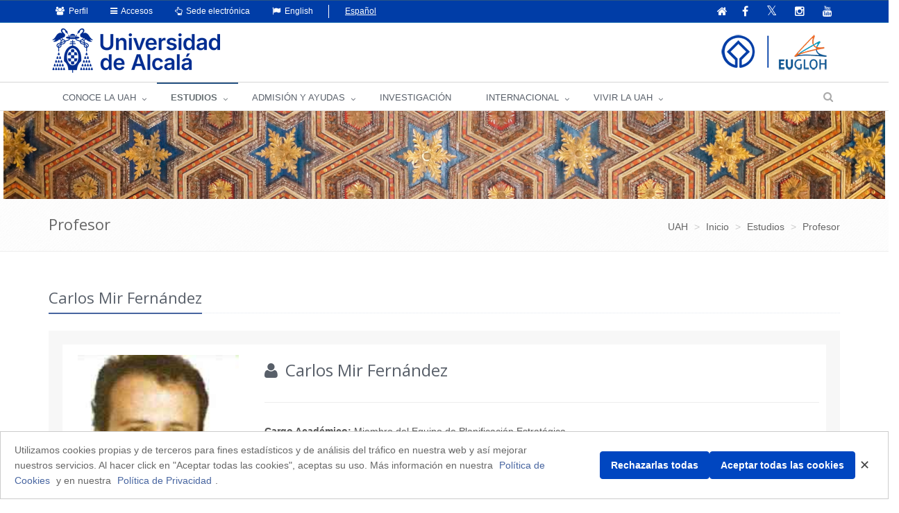

--- FILE ---
content_type: text/html;charset=UTF-8
request_url: https://www.uah.es/es/estudios/profesor/Carlos-Mir-Fernandez/
body_size: 89890
content:






	<!DOCTYPE html>
	
	<html lang="es">
	<head>
	
			

		<title>Carlos Mir Fernández</title>
		<meta charset="UTF-8">
		<meta http-equiv="X-UA-Compatible" content="IE=edge">
		<meta name="viewport" content="width=device-width, initial-scale=1.0"> 
		<meta name="description" content="UAH">
		<meta name="keywords" content="">
		<meta name="robots" content="index, follow">
		<meta name="revisit-after" content="7 days">
		<meta name="twitter:site" content="@uahes">
		
		

			
			
			
			
			<meta property="og:title" content="Carlos Mir Fernández" />
<meta property="og:locale" content="en" />
<meta property="og:site_name" content="Universidad de Alcalá de Henares" />
<meta property="og:type" content="article" />
<meta property="og:url" content="https://www.uah.es/es/estudios/profesor/Carlos-Mir-Fernandez/" />
<meta property="fb:app_id" content="447439938728510" />
<meta property="twitter:card" content="summary" />
<meta property="twitter:title" content="Carlos Mir Fernández" />
<meta property="twitter:url" content="https://www.uah.es/es/estudios/profesor/Carlos-Mir-Fernandez/" />
<meta itemprop="name" content="Carlos Mir Fernández" />

			
						
            
	            <link rel="canonical" href="https://www.uah.es/es/estudios/profesor/Carlos-Mir-Fernandez/" />
            
   			 

		
<link rel="stylesheet" href="/export/system/modules/com.saga.sagasuite.theme.uah/resources/assets/plugins/bootstrap/css/bootstrap.css" type="text/css" >
<link rel="stylesheet" href="/export/system/modules/com.saga.sagasuite.theme.uah/resources/assets/css/style.css" type="text/css" >
<link rel="stylesheet" href="/export/system/modules/com.saga.sagasuite.theme.uah/resources/assets/plugins/line-icons/line-icons.css" type="text/css" >
<link rel="stylesheet" href="/export/system/modules/com.saga.sagasuite.theme.uah/resources/assets/plugins/font-awesome/css/font-awesome.css" type="text/css" >
<link rel="stylesheet" href="/export/system/modules/com.saga.sagasuite.theme.uah/resources/assets/plugins/owl-carousel/owl-carousel/owl.carousel.css" type="text/css" >
<link rel="stylesheet" href="/export/system/modules/com.saga.sagasuite.core.script/resources/prettyphoto/3.1.5/css/prettyPhoto.css" type="text/css" >
<link rel="stylesheet" href="/export/system/modules/com.saga.sagasuite.theme.uah/resources/assets/css/themes/dark-blue.css" type="text/css" >
<link rel="stylesheet" href="/export/system/modules/com.saga.sagasuite.theme.uah/resources/css/general.css" type="text/css" >
<link rel="stylesheet" href="/export/system/modules/com.saga.sagasuite.theme.uah/resources/assets/plugins/sky-forms/version-2.0.1/css/custom-sky-forms.css" type="text/css" >
<link rel="stylesheet" href="/export/system/modules/com.saga.uah.frontend/resources/css/jquery.fancybox.css" type="text/css" >
<link rel="stylesheet" href="/export/system/modules/com.saga.sagasuite.theme.uah/resources/css/imagehover.min.css" type="text/css" >
<link rel="stylesheet" href="/export/system/modules/com.saga.sagasuite.share/resources/css/share.css" type="text/css" >






			

		
			<link rel="stylesheet" type="text/css" href="/export/sites/uah/custom.css" />
		


			
		<!--[if lt IE 9]>
		<link rel="stylesheet" type="text/css" href="/system/modules/com.saga.sagasuite.theme.uah/resources/assets/css/ie.css" />
		<![endif]-->

			

			
		
			
<script src="/export/system/modules/com.saga.sagasuite.core.script/resources/jquery/3.7.1/jquery-3.7.1.min.js"></script>
<script src="/export/system/modules/com.saga.sagasuite.theme.uah/resources/assets/plugins/jquery-migrate-3.5.0.min.js"></script>
<script src="/export/system/modules/com.saga.sagasuite.theme.uah/resources/assets/plugins/bootstrap/js/bootstrap.min.js"></script>
<script src="/export/system/modules/com.saga.sagasuite.theme.uah/resources/assets/plugins/back-to-top.js"></script>
<script src="/export/system/modules/com.saga.sagasuite.theme.uah/resources/assets/plugins/owl-carousel/owl-carousel/owl.carousel.js"></script>
<script src="/export/system/modules/com.saga.sagasuite.theme.uah/resources/assets/js/pages/index.js"></script>
<script src="/export/system/modules/com.saga.sagasuite.theme.uah/resources/assets/js/plugins/owl-carousel.js"></script>
<script src="/export/system/modules/com.saga.sagasuite.theme.uah/resources/assets/js/plugins/datepicker.js"></script>
<script src="/export/system/modules/com.saga.sagasuite.core.script/resources/prettyphoto/3.1.5/js/jquery.prettyPhoto.closebtnup.js"></script>
<script src="/system/modules/com.saga.sagasuite.share/resources/js/sgshare-facebook.js"></script>
<script src="/export/system/modules/com.saga.sagasuite.core.script/resources/bootstrap/hover-dropdown.min.js"></script>
<script src="/export/system/modules/com.saga.sagasuite.core.script/resources/sagasuite/sg-menu-responsive.js"></script>
<script src="/export/system/modules/com.saga.sagasuite.theme.uah/resources/assets/js/idiomas.js"></script>
<script src="/export/system/modules/com.saga.sagasuite.theme.uah/resources/js/theme.js"></script>
<script src="/system/modules/com.saga.sagasuite.mainnavigation/resources/js/unify/active1stAnd2ndLevel.js"></script>
	
	<script type='text/javascript' src='https://platform-api.sharethis.com/js/sharethis.js#property=6478849158d85b001927bd5b&product=sticky-share-buttons' async='async'></script>
	
	
	<script src="https://www.google.com/recaptcha/api.js" async defer></script>

		
			<script src="/_analytics.js" type="text/javascript"></script>
		

			

			

			

		

			
		
			
		

			

			

		<link rel="apple-touch-icon-precomposed" href="/export/sites/uah/apple-touch-icon-precomposed.png">
		<link rel="shortcut icon" href="/favicon.ico">

			


			

			
		

		

		

		

		

		
			
			
		

		
		
			
			
		

			
		

			
		
		

	
	</head>

		

	<body class=" header-fixed   desktop-device">
	<div id="fb-root"></div>
	<script type="text/javascript">
		window.fbAsyncInit = function() {
		    FB.init({
				appId      : '447439938728510',
		        xfbml      : true,
		        version    : 'v2.1'
		    });
		};
		(function(d, s, id){
		    var js, fjs = d.getElementsByTagName(s)[0];
		    if (d.getElementById(id)) {return;}
		    js = d.createElement(s); js.id = id;
		    js.src = "//connect.facebook.net/es_ES/sdk.js";
		    fjs.parentNode.insertBefore(js, fjs);
		}(document, 'script', 'facebook-jssdk'));
	</script>

		

		
	<h1 class="sr-only">Carlos Mir Fernández</h1>
	<a href="#content-interior" class="sr-only" accesskey="2">Ir al contenido principal de la página</a>

	<div class="wrapper">

			
		<div  id="header-container" ><div class="header header-v4" id='mainnavigationuah'>

			<div class="topbar-v1 ">
<div class="container">
<div class="row">
<div class="col-md-6">
<ul class="list-unstyled top-v1-contacts">
<li class="dropdown"><a class="dropdown-toggle" href="#" data-toggle="dropdown"><span class="fa fa-users">&nbsp;</span> Perfil</a>
<ul class="dropdown-menu languages hoverSelectorBlock">
<li><a title="Estudiantes" href="/es/estudiantes/">Estudiantes</a></li>
<li><a title="PAS | PDI" href="/es/personal/">PAS | PDI</a></li>
<li><a href="/es/empresas/">Empresas</a></li>
<li><a href="https://alumni.uah.es/es/">AlumniUAH</a></li>
</ul>
</li>
<li class="dropdown"><a class="dropdown-toggle" href="#" data-toggle="dropdown"><span class="fa fa-reorder">&nbsp;</span> Accesos</a>
<ul class="dropdown-menu languages hoverSelectorBlock">
<li><a title="Aula Virtual" href="/es/aula-virtual/">Aula Virtual</a></li>
<li><a title="MI PORTAL" href="https://miportal.uah.es/" target="_blank" rel="noopener">MI PORTAL</a></li>
<li><a title="Intranet" href="https://intranet.uah.es/" target="_blank" rel="noopener">Intranet</a></li>
<li><a title="Correo" href="https://outlook.office365.com/uah.es" target="_blank" rel="noopener">Correo</a></li>
<li><a href="/es/vivir-la-uah/servicios/servicios-tic/#cuentas-y-contrasenas-de-usuario">Cuentas de usuario</a></li>
</ul>
</li>
<li class="dropdown"><a class="dropdown-toggle" href="#" data-toggle="dropdown"><span class="fa fa-hand-o-up">&nbsp;</span> Sede electrónica</a>
<ul class="dropdown-menu languages hoverSelectorBlock">
<li><a title="Tablón de anuncios" href="https://sede.uah.es/" target="_blank" rel="noopener">Sede electrónica</a></li>
<li><a title="Tablón de anuncios" href="https://sede.uah.es/web/guest/tablon" target="_blank" rel="noopener">Tablón de anuncios</a></li>
</ul>
</li>
<li class="idioma"><a class="idioma" lang="en" href="#"><span class="fa fa-flag">&nbsp;</span> English</a></li>
<li class="sinidio">Español</li>
</ul>
</div>
<div class="col-md-6">
<ul class="list-unstyled top-v1-data">
<li><a href="/es/"><span class="fa fa-home"><em class="textmenarr">Inicio</em></span></a></li>
<li class="social-icon"><a title="Ir a la página oficial de Facebook" href="https://www.facebook.com/UniversidadDeAlcala" target="_blank" rel="noopener"><em class="fa fa-facebook"><em class="textmenarr">Facebook UAH</em></em></a></li>
<li class="social-icon"><a title="Ir a la página oficial de Twitter" href="https://twitter.com/uahes" target="_blank" rel="noopener"> <em class="fa fa-twitter"><em class="textmenarr">Twitter UAH</em></em></a></li>
<li class="social-icon"><a title="Ir a la página oficial de Instagram" href="https://www.instagram.com/uahes/" target="_blank" rel="noopener"><em class="fa fa-instagram"><em class="textmenarr">Instagram UAH</em></em></a></li>
<li class="social-icon"><a title="Ir a la página oficial de Youtube" href="https://www.youtube.com/channel/UCS7SpS0Y0Av0AM3PZ0d4FNg" target="_blank" rel="noopener"><em class="fa fa-youtube"><em class="textmenarr">Youtube UAH</em></em></a></li>
</ul>
</div>
</div>
</div>
</div><div role="navigation" class="navbar navbar-default">
					<div class="container">
						<div class="navbar-header">
							<button data-target=".navbar-responsive-collapse" data-toggle="collapse" class="navbar-toggle" type="button" title="Menú de la UAH">
									<span class="fa fa-bars" aria-hidden="true"></span>
								</button>
								
								<a class="navbar-brand"
									   href="/es/"
										title="Ir a la Home"target="_self">
										<img src="/export/shared/.galleries/imagenes-estructura/logoUAH_web.png_793632895.png" width="242" height="64" alt="Logo principal de la Universidad de Alcalá" /></a>
									</div>
					</div>

					<div class="clearfix"></div>
					<div class="collapse navbar-collapse navbar-responsive-collapse yamm">
							<div class="container">
								<ul class="nav navbar-nav">

									<!-- Recorremos el menu principal (lista de secciones) -->
									<li class="dropdown yamm-fw">
											<a data-toggle="dropdown" class="dropdown-toggle" target="_self" href="/es/conoce-la-uah/">
															CONOCE LA UAH</a>
													<ul class="dropdown-menu">
													<li>
														<div class="yamm-content">
															<!-- Recorremos las filas que componen la seccion -->
															<!-- Cada fila puede ser automatica o manual -->
																<div class="row">
																		<!-- Cada fila manual esta formada por un numero de columnas configuradas en el recurso -->
																		<div class="col-sm-3">


																				<!-- Pintamos el titulo y enlace -->
																				<h2 class="menu">
																						<a href="/es/conoce-la-uah/la-universidad/"
																						   target="_self">
																							La Universidad</a>
																					</h2>
																				<!-- Cada columna esta formada por elementos -->
																				<!-- mostramos el contenido del elemento -->
																					
<ul class="nav vertical-nav">
            <li class="father">
                <a href="/es/conoce-la-uah/la-universidad/presentacion-del-rector/" >Presentación Rector</a>
			</li>
	            <li class="father">
                <a href="/es/conoce-la-uah/la-universidad/portal-del-transparencia" >Portal de Transparencia</a>
			</li>
	            <li class="father">
                <a href="/es/conoce-la-uah/la-universidad/historia-mision-y-valores/" >Historia, misión y valores</a>
			</li>
	            <li class="father">
                <a href="/es/conoce-la-uah/la-universidad/la-uah-en-cifras/" >UAH en cifras</a>
			</li>
	            <li class="father">
                <a href="/es/conoce-la-uah/la-universidad/rankings-y-distinciones/" >Rankings y distinciones</a>
			</li>
	            <li class="father">
                <a href="/es/conoce-la-uah/la-universidad/plan-estrategico" >Plan Estratégico</a>
			</li>
	            <li class="father">
                <a href="/es/conoce-la-uah/la-universidad/calidad/" >Gestión de la Calidad</a>
			</li>
	            <li class="father">
                <a href="/es/conoce-la-uah/la-universidad/actos-academicos-e-institucionales/" >Actos académicos e institucionales</a>
			</li>
	            <li class="father">
                <a href="/es/conoce-la-uah/la-universidad/la-fundacion-general-de-la-uah/" >La Fundación General de la UAH</a>
			</li>
	</ul>
</div>
																		<div class="col-sm-3">


																				<!-- Pintamos el titulo y enlace -->
																				<h2 class="menu">
																						<a href="/es/conoce-la-uah/organizacion-y-gobierno/"
																						   target="_self">
																							Organización y gobierno</a>
																					</h2>
																				<!-- Cada columna esta formada por elementos -->
																				<!-- mostramos el contenido del elemento -->
																					
<ul class="nav vertical-nav">
            <li class="father">
                <a href="/es/conoce-la-uah/organizacion-y-gobierno/equipo-de-direccion/" >Equipo de dirección</a>
			</li>
	            <li class="father">
                <a href="/es/conoce-la-uah/organizacion-y-gobierno/defensor-universitario/" >Defensor Universitario</a>
			</li>
	            <li class="father">
                <a href="/es/conoce-la-uah/organizacion-y-gobierno/organos-colegiados/" >Órganos colegiados</a>
			</li>
	            <li class="father">
                <a href="/es/conoce-la-uah/organizacion-y-gobierno/organos-de-representacion/" >Órganos de representación</a>
			</li>
	            <li class="father">
                <a href="/es/conoce-la-uah/organizacion-y-gobierno/servicios-universitarios/" >Servicios Universitarios</a>
			</li>
	            <li class="father">
                <a href="/es/conoce-la-uah/organizacion-y-gobierno/normativa-y-boletin-oficial-uah/" >Normativa y Boletín Oficial UAH</a>
			</li>
	            <li class="father">
                <a href="/es/conoce-la-uah/organizacion-y-gobierno/sede-electronica" >Sede electrónica</a>
			</li>
	            <li class="father">
                <a href="/es/conoce-la-uah/organizacion-y-gobierno/sistema-interno-de-informacion/" >Sistema interno de información</a>
			</li>
	            <li class="father">
                <a href="/es/conoce-la-uah/organizacion-y-gobierno/politica-antifraude/" >Política antifraude</a>
			</li>
	</ul>
</div>
																		<div class="col-sm-3">


																				<!-- Pintamos el titulo y enlace -->
																				<h2 class="menu">
																						<a href="/es/conoce-la-uah/campus-centros-y-departamentos/"
																						   target="_self">
																							Campus, Centros y Departamentos</a>
																					</h2>
																				<!-- Cada columna esta formada por elementos -->
																				<!-- mostramos el contenido del elemento -->
																					
<ul class="nav vertical-nav">
            <li class="father">
                <a href="/es/conoce-la-uah/campus-centros-y-departamentos/campus/" >Campus</a>
			</li>
	            <li class="father">
                <a href="/es/conoce-la-uah/campus-centros-y-departamentos/departamentos/" >Departamentos</a>
			</li>
	            <li class="father">
                <a href="/es/conoce-la-uah/campus-centros-y-departamentos/facultades-y-escuelas/" >Facultades y Escuelas</a>
			</li>
	            <li class="father">
                <a href="/es/conoce-la-uah/campus-centros-y-departamentos/escuela-de-posgrado/" >Escuela de Posgrado</a>
			</li>
	            <li class="father">
                <a href="/es/conoce-la-uah/campus-centros-y-departamentos/escuela-de-doctorado/" >Escuela de Doctorado</a>
			</li>
	            <li class="father">
                <a href="/es/conoce-la-uah/campus-centros-y-departamentos/centros-de-apoyo-a-la-docencia/" >Centros de Apoyo a la Docencia</a>
			</li>
	            <li class="father">
                <a href="/es/conoce-la-uah/campus-centros-y-departamentos/alcalingua/" >Alcalingua</a>
			</li>
	            <li class="father">
                <a href="/es/conoce-la-uah/campus-centros-y-departamentos/centros-adscritos/" >Centros Adscritos</a>
			</li>
	            <li class="father">
                <a href="/es/conoce-la-uah/campus-centros-y-departamentos/otros-centros/" >Otros Centros</a>
			</li>
	</ul>
</div>
																		<div class="col-sm-3">


																				<!-- Pintamos el titulo y enlace -->
																				<h2 class="menu">
																						<a href="/es/conoce-la-uah/compromiso-social/"
																						   target="_self">
																							Compromiso Social</a>
																					</h2>
																				<!-- Cada columna esta formada por elementos -->
																				<!-- mostramos el contenido del elemento -->
																					
<ul class="nav vertical-nav">
            <li class="father">
                <a href="/es/conoce-la-uah/compromiso-social/uah-comprometida" >UAH comprometida</a>
			</li>
	            <li class="father">
                <a href="/es/conoce-la-uah/compromiso-social/emprendimiento/" >Emprendimiento</a>
			</li>
	            <li class="father">
                <a href="/es/conoce-la-uah/compromiso-social/igualdad/" >Igualdad</a>
			</li>
	            <li class="father">
                <a href="/es/conoce-la-uah/compromiso-social/mecenazgo/" >Mecenazgo</a>
			</li>
	            <li class="father">
                <a href="/es/conoce-la-uah/compromiso-social/patrimonio" >Patrimonio</a>
			</li>
	            <li class="father">
                <a href="/es/conoce-la-uah/compromiso-social/sostenibilidad-medioambiental/" >Sostenibilidad medioambiental</a>
			</li>
	            <li class="father">
                <a href="/es/conoce-la-uah/compromiso-social/transparencia/" >Transparencia</a>
			</li>
	            <li class="father">
                <a href="/es/conoce-la-uah/compromiso-social/unidad-atencion-diversidad" >Unidad de Atención a la Diversidad</a>
			</li>
	</ul>
</div>
																		</div>
																</div>
													</li>
												</ul>
											</li>
									<li class="dropdown yamm-fw">
											<a data-toggle="dropdown" class="dropdown-toggle" target="_self" href="/es/estudios/">
															ESTUDIOS</a>
													<ul class="dropdown-menu">
													<li>
														<div class="yamm-content">
															<!-- Recorremos las filas que componen la seccion -->
															<!-- Cada fila puede ser automatica o manual -->
																<div class="row">
																		<!-- Cada fila manual esta formada por un numero de columnas configuradas en el recurso -->
																		<div class="col-sm-3">


																				<!-- Pintamos el titulo y enlace -->
																				<h2 class="menu">
																						<a href="/es/estudios/estudios-oficiales/"
																						   target="_self">
																							Estudios Oficiales</a>
																					</h2>
																				<!-- Cada columna esta formada por elementos -->
																				<!-- mostramos el contenido del elemento -->
																					
<ul class="nav vertical-nav">
            <li class="father">
                <a href="/es/estudios/estudios-oficiales/grados/" >Grados</a>
			</li>
	            <li class="father">
                <a href="/es/estudios/estudios-oficiales/masteres-universitarios/" >Másteres Universitarios</a>
			</li>
	            <li class="father">
                <a href="/es/estudios/estudios-oficiales/doctorados/" >Doctorados</a>
			</li>
	            <li class="father">
                <a href="/es/estudios/estudios-oficiales/Calidad.html" >Calidad Docente</a>
			</li>
	</ul>
</div>
																		<div class="col-sm-3">


																				<!-- Pintamos el titulo y enlace -->
																				<h2 class="menu">
																						<a href="/es/estudios/ensenanzas-propias/"
																						   target="_self">
																							Enseñanzas Propias</a>
																					</h2>
																				<!-- Cada columna esta formada por elementos -->
																				<!-- mostramos el contenido del elemento -->
																					
<ul class="nav vertical-nav">
            <li class="father">
                <a href="/es/estudios/ensenanzas-propias/formacion-permanente/" >Formación Permanente</a>
			</li>
	            <li class="father">
                <a href="/es/estudios/ensenanzas-propias/cursos-de-extension-universitaria" >Cursos de Extensión Universitaria y Cursos de Verano</a>
			</li>
	            <li class="father">
                <a href="/es/estudios/ensenanzas-propias/universidad-de-mayores" >Universidad de Mayores</a>
			</li>
	</ul>
</div>
																		<div class="col-sm-3">


																				<!-- Pintamos el titulo y enlace -->
																				<h2 class="menu">
																						<a href="/es/estudios/otros-estudios/"
																						   target="_self">
																							Otros Estudios</a>
																					</h2>
																				<!-- Cada columna esta formada por elementos -->
																				<!-- mostramos el contenido del elemento -->
																					
<ul class="nav vertical-nav">
            <li class="father">
                <a href="/es/estudios/otros-estudios/espanol-para-extranjeros/" >Español para extranjeros</a>
			</li>
	            <li class="father">
                <a href="/es/estudios/otros-estudios/cursos-de-idiomas/" >Cursos de idiomas</a>
			</li>
	            <li class="father">
                <a href="/es/estudios/otros-estudios/escuela-de-escritura/" >Escuela de Escritura</a>
			</li>
	            <li class="father">
                <a href="/es/estudios/otros-estudios/escuela-de-emprendimiento" >Escuela de Emprendimiento</a>
			</li>
	</ul>
</div>
																		<div class="col-sm-3">


																				<!-- Pintamos el titulo y enlace -->
																				<!-- Cada columna esta formada por elementos -->
																				<!-- mostramos el contenido del elemento -->
																					<p><img class="img-responsive" dir="ltr" title="estudios" src="/export/sites/uah/.galleries/imagenes-estructura/estudios.jpg_1117831945.jpg" alt="estudios" /></p></div>
																		</div>
																</div>
													</li>
												</ul>
											</li>
									<li class="dropdown yamm-fw">
											<a data-toggle="dropdown" class="dropdown-toggle" target="_self" href="/es/admision-y-ayudas/">
															ADMISIÓN Y AYUDAS</a>
													<ul class="dropdown-menu">
													<li>
														<div class="yamm-content">
															<!-- Recorremos las filas que componen la seccion -->
															<!-- Cada fila puede ser automatica o manual -->
																<div class="row">
																		<!-- Cada fila manual esta formada por un numero de columnas configuradas en el recurso -->
																		<div class="col-sm-2">


																				<!-- Pintamos el titulo y enlace -->
																				<!-- Cada columna esta formada por elementos -->
																				<!-- mostramos el contenido del elemento -->
																					<p><img class="img-responsive foto-menu-admision" dir="ltr" title="acceso" src="/export/sites/uah/.galleries/imagenes-estructura/acceso.jpg_1586386183.jpg" alt="acceso" /></p></div>
																		<div class="col-sm-2">


																				<!-- Pintamos el titulo y enlace -->
																				<h2 class="menu">
																						<a href="/es/admision-y-ayudas/grados/"
																						   target="_self">
																							Grados</a>
																					</h2>
																				<!-- Cada columna esta formada por elementos -->
																				<!-- mostramos el contenido del elemento -->
																					
<ul class="nav vertical-nav">
            <li class="father">
                <a href="/es/admision-y-ayudas/grados/pruebas-de-acceso/" >Pruebas de acceso</a>
			</li>
	            <li class="father">
                <a href="/es/admision-y-ayudas/grados/admision/" >Admisión</a>
			</li>
	            <li class="father">
                <a href="/es/admision-y-ayudas/grados/matricula/" >Matrícula</a>
			</li>
	            <li class="father">
                <a href="/es/admision-y-ayudas/grados/tramites-administrativos" >Tramites administrativos</a>
			</li>
	            <li class="father">
                <a href="/es/admision-y-ayudas/grados/becas-y-ayudas/" >Becas y Ayudas</a>
			</li>
	</ul>
</div>
																		<div class="col-sm-2">


																				<!-- Pintamos el titulo y enlace -->
																				<h2 class="menu">
																						<a href="/es/admision-y-ayudas/masteres/"
																						   target="_self">
																							Másteres</a>
																					</h2>
																				<!-- Cada columna esta formada por elementos -->
																				<!-- mostramos el contenido del elemento -->
																					
<ul class="nav vertical-nav">
            <li class="father">
                <a href="/es/admision-y-ayudas/masteres/admision" >Admisión</a>
			</li>
	            <li class="father">
                <a href="/es/admision-y-ayudas/masteres/matricula" >Matrícula</a>
			</li>
	            <li class="father">
                <a href="/es/admision-y-ayudas/masteres/becas-y-ayudas" >Becas y Ayudas</a>
			</li>
	</ul>
</div>
																		<div class="col-sm-2">


																				<!-- Pintamos el titulo y enlace -->
																				<h2 class="menu">
																						<a href="/es/admision-y-ayudas/doctorados/"
																						   target="_self">
																							Doctorados</a>
																					</h2>
																				<!-- Cada columna esta formada por elementos -->
																				<!-- mostramos el contenido del elemento -->
																					
<ul class="nav vertical-nav">
            <li class="father">
                <a href="/es/admision-y-ayudas/doctorados/acceso-y-admision" >Acceso y Admisión</a>
			</li>
	            <li class="father">
                <a href="/es/admision-y-ayudas/doctorados/preinscripcion" >Preinscripción</a>
			</li>
	            <li class="father">
                <a href="/es/admision-y-ayudas/doctorados/matricula" >Matrícula</a>
			</li>
	            <li class="father">
                <a href="/es/admision-y-ayudas/doctorados/becas-y-ayudas" >Becas y Ayudas</a>
			</li>
	</ul>
</div>
																		<div class="col-sm-2">


																				<!-- Pintamos el titulo y enlace -->
																				<h2 class="menu">
																						<a href="/es/admision-y-ayudas/formacion-permanente/"
																						   target="_self">
																							Formación Permanente</a>
																					</h2>
																				<!-- Cada columna esta formada por elementos -->
																				<!-- mostramos el contenido del elemento -->
																					
<ul class="nav vertical-nav">
            <li class="father">
                <a href="/es/admision-y-ayudas/formacion-permanente/preinscripcion-y-admision" >Preinscripción y Admisión</a>
			</li>
	            <li class="father">
                <a href="/es/admision-y-ayudas/formacion-permanente/matricula" >Matrícula</a>
			</li>
	</ul>
</div>
																		<div class="col-sm-2">


																				<!-- Pintamos el titulo y enlace -->
																				<h2 class="menu">
																						<a href="/es/admision-y-ayudas/idiomas/"
																						   target="_self">
																							Idiomas</a>
																					</h2>
																				<!-- Cada columna esta formada por elementos -->
																				<!-- mostramos el contenido del elemento -->
																					
<ul class="nav vertical-nav">
            <li class="father">
                <a href="/es/admision-y-ayudas/idiomas/ingles/" >Pruebas de acreditación de inglés (APTIS)</a>
			</li>
	            <li class="father">
                <a href="/es/admision-y-ayudas/idiomas/otros-idiomas/" >Otros certificados acreditativos</a>
			</li>
	</ul>
</div>
																		</div>
																</div>
													</li>
												</ul>
											</li>
									<li class="">
											<a target="_blank" href="/es/investigacion/">
															INVESTIGACIÓN</a>
													</li>
									<li class="dropdown yamm-fw">
											<a data-toggle="dropdown" class="dropdown-toggle" target="_self" href="/es/internacional/">
															INTERNACIONAL</a>
													<ul class="dropdown-menu">
													<li>
														<div class="yamm-content">
															<!-- Recorremos las filas que componen la seccion -->
															<!-- Cada fila puede ser automatica o manual -->
																<div class="row">
																		<!-- Cada fila manual esta formada por un numero de columnas configuradas en el recurso -->
																		<div class="col-sm-3">


																				<!-- Pintamos el titulo y enlace -->
																				<h2 class="menu">
																						<a href="/es/internacional/movilidad-entrante-incoming-mobility/"
																						   target="_self">
																							Movilidad entrante / Incoming mobility</a>
																					</h2>
																				<!-- Cada columna esta formada por elementos -->
																				<!-- mostramos el contenido del elemento -->
																					
<ul class="nav vertical-nav">
            <li class="father">
                <a href="/es/internacional/movilidad-entrante-incoming-mobility/historia-de-la-uah" >Historia de la UAH</a>
			</li>
	            <li class="father">
                <a href="/es/internacional/movilidad-entrante-incoming-mobility/nuestros-estudios" >Nuestros estudios</a>
			</li>
	            <li class="father">
                <a href="/es/internacional/movilidad-entrante-incoming-mobility/programas-del-instituto-franklin/" >Programas del Instituto Franklin</a>
			</li>
	            <li class="father">
                <a href="/es/internacional/movilidad-entrante-incoming-mobility/admision-y-matricula/" >Admisión y matrícula</a>
			</li>
	            <li class="father">
                <a href="/es/internacional/movilidad-entrante-incoming-mobility/calendario-academico" >Calendario Académico</a>
			</li>
	            <li class="father">
                <a href="/es/internacional/movilidad-entrante-incoming-mobility/becas-y-ayudas" >Becas y ayudas</a>
			</li>
	            <li class="father">
                <a href="/es/internacional/movilidad-entrante-incoming-mobility/AIEP/" >Programa Internacional de Educación Alcalá</a>
			</li>
	</ul>
</div>
																		<div class="col-sm-3">


																				<!-- Pintamos el titulo y enlace -->
																				<h2 class="menu">
																						<a href="/es/internacional/movilidad-saliente-outgoing-mobility/"
																						   target="_self">
																							Movilidad saliente / Outgoing mobility</a>
																					</h2>
																				<!-- Cada columna esta formada por elementos -->
																				<!-- mostramos el contenido del elemento -->
																					
<ul class="nav vertical-nav">
            <li class="father">
                <a href="/es/internacional/movilidad-saliente-outgoing-mobility/redes-internacionales/" >Redes internacionales</a>
			</li>
	            <li class="father">
                <a href="/es/internacional/movilidad-saliente-outgoing-mobility/becas-y-ayudas/" >Becas y ayudas</a>
			</li>
	            <li class="father">
                <a href="/es/internacional/movilidad-saliente-outgoing-mobility/practicas-en-el-extranjero/" >Prácticas en el extranjero</a>
			</li>
	</ul>
</div>
																		<div class="col-sm-2">


																				<!-- Pintamos el titulo y enlace -->
																				<h2 class="menu">
																						<a href="/es/internacional/erasmusprojects/"
																						   target="_self">
																							Proyectos  y Programas Erasmus+</a>
																					</h2>
																				<!-- Cada columna esta formada por elementos -->
																				<!-- mostramos el contenido del elemento -->
																					
<ul class="nav vertical-nav">
            <li class="father">
                <a href="/es/internacional/erasmusprojects/erasmusproject-unit/" >Unidad de Proyectos Erasmus+</a>
			</li>
	            <li class="father">
                <a href="/es/internacional/erasmusprojects/Erasmus-Projects-in-UAH/" >Proyectos Erasmus+ en la UAH</a>
			</li>
	            <li class="father">
                <a href="/es/internacional/erasmusprojects/programa-erasmus-ka131/" >Programa Erasmus + KA131</a>
			</li>
	            <li class="father">
                <a href="/es/internacional/erasmusprojects/programa-erasmus-ka171/" >Programa Erasmus + KA171</a>
			</li>
	</ul>
</div>
																		<div class="col-sm-4">


																				<!-- Pintamos el titulo y enlace -->
																				<h2 class="menu">
																						<a href="/es/internacional/normativa-jornadas-e-informacion-de-interes/"
																						   target="_self">
																							Normativa, Jornadas e Información general</a>
																					</h2>
																				<!-- Cada columna esta formada por elementos -->
																				<!-- mostramos el contenido del elemento -->
																					
<ul class="nav vertical-nav">
            <li class="father">
                <a href="/es/internacional/normativa-jornadas-e-informacion-de-interes/contacto-informacion-general" >Contacto Información General</a>
			</li>
	            <li class="father">
                <a href="/es/internacional/normativa-jornadas-e-informacion-de-interes/atencion-al-publico-cita-previa" >Atención al público: cita previa</a>
			</li>
	            <li class="father">
                <a href="/es/internacional/normativa-jornadas-e-informacion-de-interes/organigrama-vicerrectorado-y-servicio-de-rrii/" >Organigrama Vicerrectorado y Servicio de RRII</a>
			</li>
	            <li class="father">
                <a href="/es/internacional/normativa-jornadas-e-informacion-de-interes/jornadas-informativas/" >Jornadas Informativas</a>
			</li>
	            <li class="father">
                <a href="/es/internacional/normativa-jornadas-e-informacion-de-interes/servicio-de-traduccion-e-interpretacion/" >Servicio de Traducción e Interpretación</a>
			</li>
	            <li class="father">
                <a href="/es/internacional/normativa-jornadas-e-informacion-de-interes/documentacion-de-interes-general/" >Documentación de interés general</a>
			</li>
	            <li class="father">
                <a href="/es/internacional/normativa-jornadas-e-informacion-de-interes/erasmus-student-network-esn-alcala" >Erasmus Student Network (ESN- Alcalá)</a>
			</li>
	</ul>
</div>
																		</div>
																</div>
													</li>
												</ul>
											</li>
									<li class="dropdown yamm-fw">
											<a data-toggle="dropdown" class="dropdown-toggle" target="_self" href="/es/vivir-la-uah/">
															VIVIR LA UAH</a>
													<ul class="dropdown-menu">
													<li>
														<div class="yamm-content">
															<!-- Recorremos las filas que componen la seccion -->
															<!-- Cada fila puede ser automatica o manual -->
																<div class="row">
																		<!-- Cada fila manual esta formada por un numero de columnas configuradas en el recurso -->
																		<div class="col-sm-3">


																				<!-- Pintamos el titulo y enlace -->
																				<h2 class="menu">
																						<a href="/es/vivir-la-uah/servicios/"
																						   target="_self">
																							Servicios</a>
																					</h2>
																				<!-- Cada columna esta formada por elementos -->
																				<!-- mostramos el contenido del elemento -->
																					
<ul class="nav vertical-nav">
            <li class="father">
                <a href="/es/vivir-la-uah/servicios/alojamiento/" >Alojamiento</a>
			</li>
	            <li class="father">
                <a href="/es/vivir-la-uah/servicios/bibliotecas" >Bibliotecas</a>
			</li>
	            <li class="father">
                <a href="/es/vivir-la-uah/servicios/cafeterias-y-comedores/" >Cafeterías y comedores</a>
			</li>
	            <li class="father">
                <a href="/es/vivir-la-uah/servicios/practicas-externas" >Prácticas externas</a>
			</li>
	            <li class="father">
                <a href="/es/vivir-la-uah/servicios/gabinete-psicopedagogico/" >Gabinete Psicopedagógico</a>
			</li>
	            <li class="father">
                <a href="/es/vivir-la-uah/servicios/servicios-tic/" >Servicios tecnológicos</a>
			</li>
	            <li class="father">
                <a href="/es/vivir-la-uah/servicios/transporte/" >Transporte</a>
			</li>
	            <li class="father">
                <a href="/es/vivir-la-uah/servicios/empleabilidad" >Empleabilidad</a>
			</li>
	</ul>
</div>
																		<div class="col-sm-3">


																				<!-- Pintamos el titulo y enlace -->
																				<h2 class="menu">
																						<a href="/es/vivir-la-uah/actividades/"
																						   target="_self">
																							Actividades</a>
																					</h2>
																				<!-- Cada columna esta formada por elementos -->
																				<!-- mostramos el contenido del elemento -->
																					
<ul class="nav vertical-nav">
            <li class="father">
                <a href="/es/vivir-la-uah/actividades/cultura" >Cultura</a>
			</li>
	            <li class="father">
                <a href="/es/vivir-la-uah/actividades/cursos-de-extension-universitaria-00001" >Cursos de Extensión Universitaria</a>
			</li>
	            <li class="father">
                <a href="/es/vivir-la-uah/actividades/cursos-de-verano" >Cursos de Verano</a>
			</li>
	            <li class="father">
                <a href="/es/vivir-la-uah/actividades/deportes" >Deportes</a>
			</li>
	            <li class="father">
                <a href="/es/vivir-la-uah/actividades/idiomas" >Idiomas</a>
			</li>
	            <li class="father">
                <a href="/es/vivir-la-uah/actividades/Editorial-UAH" >Editorial Universidad de Alcalá</a>
			</li>
	</ul>
</div>
																		<div class="col-sm-3">


																				<!-- Pintamos el titulo y enlace -->
																				<h2 class="menu">
																						<a href="/es/vivir-la-uah/participacion/"
																						   target="_self">
																							Participación</a>
																					</h2>
																				<!-- Cada columna esta formada por elementos -->
																				<!-- mostramos el contenido del elemento -->
																					
<ul class="nav vertical-nav">
            <li class="father">
                <a href="/es/vivir-la-uah/participacion/asociaciones/" >Asociaciones</a>
			</li>
	            <li class="father">
                <a href="/es/vivir-la-uah/participacion/consejo-de-estudiantes" >Consejo de Estudiantes</a>
			</li>
	            <li class="father">
                <a href="/es/vivir-la-uah/participacion/delegaciones-de-alumnos" >Delegaciones de alumnos</a>
			</li>
	            <li class="father">
                <a href="/es/vivir-la-uah/participacion/programa-alumnos-ayudantes-discapacidad" >Programa de estudiantes ayudantes</a>
			</li>
	            <li class="father">
                <a href="/es/vivir-la-uah/participacion/alumniuah" >AlumniUAH</a>
			</li>
	</ul>
</div>
																		<div class="col-sm-3">


																				<!-- Pintamos el titulo y enlace -->
																				<!-- Cada columna esta formada por elementos -->
																				<!-- mostramos el contenido del elemento -->
																					<p><img class="img-responsive" dir="ltr" title="Vivir la UAH" src="/export/sites/uah/.galleries/imagenes-estructura/actividades-deportivas-uah.jpg_726616412.jpg" alt="Vivir la UAH" /></p></div>
																		</div>
																</div>
													</li>
												</ul>
											</li>
									</ul>
								<ul class="nav navbar-nav navbar-right">
	<li class="no-border">
		<span class="search search-btn fa fa-search" aria-hidden="true"></span>
		<div class="search-open">
			<form role="search" id="searchForm" name="searchForm" action="/es/buscador-general/" method="get">
				<input type="hidden" name="searchaction" value="search" />
				<input type="hidden" name="searchPage" value="1" />

				<div class="input-group animated fadeInDown">
					<label for="query" class="sr-only">Buscador general</label>
					<input class="form-control" id="query" type="text" name="buscadorgeneralfield-1" placeholder="Introduzca los criterios de búsqueda" />
					<span class="input-group-btn">
						<button class="btn-u" type="submit" name="submit" value="submit">Buscar</button>
					</span>
				</div>
			</form>
		</div>
	</li>
</ul>
</div>
						</div>
					</div>
			
			</div>
		</div>
			

			

		<div class="content-interior" id="content-interior">
			<div  id="wrapper-container" ><div class="template-container  block-subheader-int ">
	<div class="wrapper">   
<div class="template-container-box" ><div class="layout-container ">

<div class="row">

<div class="col-xs-12">
				<div class="wrapper">
							<div class="layout-container-box" ><div class="box-parent   ">
			<div class="no-box " >
				<div class="row">
					
					<div class="container-fluid col-sm-12  ">
							<img src="/export/sites/uah/.galleries/imagenes-secciones-estaticas/uah_techo.jpg_1730461528.jpg" width="2001" height="200" alt="detalle UAH " title="UAH Techo detalle" class="img-responsive" /></div>				
					<div class="container-fluid col-sm-12   caption">
						</div>

					
					</div>
			</div>
		</div>	
	<div class="parent header-navigation    ">

<!--<!--=== Breadcrumbs ===-->
<div class="breadcrumbs">
	<div class="container">
        <p class="pull-left miga">
			<strong>
				Profesor</strong>
		</p>
        <ul class="pull-right breadcrumb">
	<li itemscope="itemscope" itemtype="https://data-vocabulary.org/Breadcrumb">
				<a href="/" itemprop="url">
						<span itemprop="title">UAH</span>
					</a>
				</li>
		<li itemscope="itemscope" itemtype="https://data-vocabulary.org/Breadcrumb">
				<a href="/es/" itemprop="url">
						<span itemprop="title">Inicio</span>
					</a>
				</li>
		<li itemscope="itemscope" itemtype="https://data-vocabulary.org/Breadcrumb">
				<a href="/es/estudios/" itemprop="url">
						<span itemprop="title">Estudios</span>
					</a>
				</li>
		<li itemscope="itemscope" itemtype="https://data-vocabulary.org/Breadcrumb">
				<a href="/es/estudios/profesor/" itemprop="url">
						<span itemprop="title">Profesor</span>
					</a>
				</li>
		</ul></div><!--/clearfix-->
</div><!--/breadcrumbs-->
<!--=== End Breadcrumbs ===--
-->

</div>
</div></div>
					</div>
				</div>
</div>
</div></div><!-- Fin de wrapper -->
</div><!-- Fin de template container-->

<div class="template-container container content ">
	<div class="wrapper"> 
    <div class="row">   
<div class="col-xs-12">
	<div class="col-prin">
		<div class="template-container-box" ><div class="layout-container ">

<div class="row">

<div class="col-xs-12">
				<div class="content-sup">
					<div class="wrapper">
							<div class="layout-container-box" ><div class="element parent sg-share    ">

		<div class="wrapper clearfix">
			</div>


</div>
</div></div>
					</div>
					</div>
				</div>
</div>
<div class="layout-container ">

<div class="row">

<div class="col-xs-12">
				<div class="content-prin">
					<div class="wrapper">
							<div class="layout-container-box" ><article class="articulo element parent  margin-bottom-  ">
		
			<div class="wrapper  ">
<div class="headline">
					<h2> Carlos Mir Fernández</h2>
				</div>
				
				<div class="profile-body marging-bottom-40">
					<div class="profile-bio">
						<div class="row">
							<div class="col-md-3">
								<img class="img-responsive md-margin-bottom-10 imgprofesor" src="[data-uri]" alt="Carlos Mir Fernández">
								</div>
							<div class="col-md-9">
								<h2><i class="fa fa-user"></i> Carlos Mir Fernández</h2>
								<hr>
								<div class="row">
									<div class="col-md-12">
										<p><strong>Cargo Acad&eacute;mico:</strong> Miembro del Equipo de Planificación Estratégica</p>
										</div>
									
									<div class="col-md-6">
										<p><strong>Categor&iacute;a:</strong> Profesor/a Contratado/a Doctor/a</p>
										<p><strong>Departamento: </strong> <a href="/es/conoce-la-uah/campus-centros-y-departamentos/departamentos/Economia-y-Direccion-de-Empresas">Economía y Dirección de Empresas</a></p>
											<!--p><i class="fa fa-globe"></i><a 	href="https://portal.uah.es/portal/page/portal/epd2_profesores/prof121475"> P&aacute;gina personal Entorno de publicaci&oacute;n docente</a></p-->
										</div>
									<div class="col-md-6">
										<p><i class="fa fa-envelope"></i> <strong>Correo electrónico: </strong>
												<canvas id="canvasCorreo" width="200" height="12"></canvas>
												<script>
													var ctx = document.getElementById("canvasCorreo").getContext("2d");
													ctx.font = "12px Verdana";
													ctx.fillText('carlos.mir@uah.es',10,10);
												</script>
											</p>
</div>
								</div>
							</div>
						</div>
						
						<form id="fPrCientifica" style="display: none;" action="https://portalcientifico.uah.es/inward" target="_blank" >
							<input name="entity" value="persona">
							<input name="email" value="carlos.mir@uah.es">
							<input type="submit" value="Ir">
						</form>
						<script>
							function verProduccionCientifica() {
								$("#fPrCientifica").submit();
							}
						</script>
						<div class="actions margin-top-10 text-center">
							<input type="button" class="btn-u" value="Producci&oacute;n cient&iacute;fica" onclick="verProduccionCientifica();">
						</div>
</div>
				</div>
				
				<!---POR PARTES-->
<div class="container margin-top-30 row">
					<div class="tab-v1">
						<ul class="nav nav-justified nav-tabs">
							<li class="active"><a data-toggle="tab" href="#docencia" aria-expanded="true">Docencia&#32;<i class="fa fa-book"></i></a></li>
							<li class=""><a data-toggle="tab" href="#investigacion" aria-expanded="false">Investigaci&oacute;n&#32;<i class="fa fa-flask"></i></a></li>
							<li class=""><a data-toggle="tab" href="#publicaciones" aria-expanded="false">Publicaciones&#32;<i class="fa fa-archive"></i></a></li>
						</ul>
						<div class="tab-content">
							<div id="docencia" class="profile-edit tab-pane fade active in">
								<h3>Estudios</h3>
								<blockquote>
									<p><strong>Doble Grado en Ingeniería Informática y Administración y Dirección de Empresas (G782)</strong></p>
											<ul class="list-unstyled margin-left-35">
												<li><i class="fa fa-caret-right margin-right-5"></i><a href="/es/estudios/estudios-oficiales/grados/asignatura/Contabilidad-Financiera-y-de-Sociedades-340013/">Contabilidad Financiera y de Sociedades</a></li>
												</ul>
										<p><strong>Grado en Administración y Dirección de Empresas (G342)</strong></p>
											<ul class="list-unstyled margin-left-35">
												<li><i class="fa fa-caret-right margin-right-5"></i><a href="/es/estudios/estudios-oficiales/grados/asignatura/Contabilidad-Financiera-y-de-Sociedades-340013/">Contabilidad Financiera y de Sociedades</a></li>
												</ul>
										<p><strong>Grado en Economía (G362)</strong></p>
											<ul class="list-unstyled margin-left-35">
												<li><i class="fa fa-caret-right margin-right-5"></i><a href="/es/estudios/estudios-oficiales/grados/asignatura/Contabilidad-Financiera-y-de-Sociedades-340013/">Contabilidad Financiera y de Sociedades</a></li>
												<li><i class="fa fa-caret-right margin-right-5"></i><a href="/es/estudios/estudios-oficiales/grados/asignatura/Introduccion-a-la-Contabilidad-340008/">Introducción a la Contabilidad</a></li>
												</ul>
										<p><strong>Grado en Economía y Negocios Internacionales.  (G363)</strong></p>
											<ul class="list-unstyled margin-left-35">
												<li><i class="fa fa-caret-right margin-right-5"></i><a href="/es/estudios/estudios-oficiales/grados/asignatura/Contabilidad-Financiera-y-de-Sociedades-340013/">Contabilidad Financiera y de Sociedades</a></li>
												</ul>
										<p><strong>Grado en Economía y Negocios Internacionales. Docencia en Inglés  (G364)</strong></p>
											<ul class="list-unstyled margin-left-35">
												<li><i class="fa fa-caret-right margin-right-5"></i><a href="/es/estudios/estudios-oficiales/grados/asignatura/Contabilidad-Financiera-y-de-Sociedades-340013/">Contabilidad Financiera y de Sociedades</a></li>
												</ul>
										<p><strong>Grado en Ingeniería en Sistemas de Información (G581)</strong></p>
											<ul class="list-unstyled margin-left-35">
												<li><i class="fa fa-caret-right margin-right-5"></i><a href="/es/estudios/estudios-oficiales/grados/asignatura/Fundamentos-de-la-Empresa-781001/">Fundamentos de la Empresa</a></li>
												<li><i class="fa fa-caret-right margin-right-5"></i><a href="/es/estudios/estudios-oficiales/grados/asignatura/Sistemas-de-Informacion-Contable-581002/">Sistemas de Información Contable</a></li>
												</ul>
										<p><strong>Optatividad Transversal (G61)</strong></p>
											<ul class="list-unstyled margin-left-35">
												<li><i class="fa fa-caret-right margin-right-5"></i><a href="/es/estudios/estudios-oficiales/grados/asignatura/Investigar-Para-Transformar-Herramientas-en-Ciencias-Sociales-100327/">Investigar Para Transformar: Herramientas en Ciencias Sociales</a></li>
												</ul>
										<p><strong>Auditoría de Cuentas  (M142)</strong></p>
											<ul class="list-unstyled margin-left-35">
												<li><i class="fa fa-caret-right margin-right-5"></i><a href="/es/estudios/estudios-oficiales/grados/asignatura/Contabilid.-de-Ent.Financ.-y-de-Seg.-de-Ent.Sin-Fines-de-Lucro-de-Ent.Pub.-y-de-Situac.Concursales-202523/">Contabilid. de Ent.Financ. y de Seg., de Ent.Sin Fines de Lucro, de Ent.Púb. y de Situac.Concursales</a></li>
												<li><i class="fa fa-caret-right margin-right-5"></i><a href="/es/estudios/estudios-oficiales/grados/asignatura/Gestion-de-Riesgos-Control-Interno-y-Procedimientos-de-Auditoria-202084/">Gestión de Riesgos, Control Interno y Procedimientos de Auditoría</a></li>
												<li><i class="fa fa-caret-right margin-right-5"></i><a href="/es/estudios/estudios-oficiales/grados/asignatura/Normativa-de-Auditoria-201970/">Normativa de Auditoria</a></li>
												<li><i class="fa fa-caret-right margin-right-5"></i><a href="/es/estudios/estudios-oficiales/grados/asignatura/Otras-Materias-de-Economia-202524/">Otras Materias de Economía</a></li>
												<li><i class="fa fa-caret-right margin-right-5"></i><a href="/es/estudios/estudios-oficiales/grados/asignatura/Plan-General-de-Contabilidad-y-P.G.C.-de-Pymes-201971/">Plan General de Contabilidad y P.G.C. de Pymes</a></li>
												<li><i class="fa fa-caret-right margin-right-5"></i><a href="/es/estudios/estudios-oficiales/grados/asignatura/Trabajo-Fin-de-Master-201976/">Trabajo Fin de Máster</a></li>
												</ul>
										<p><strong>Dirección de Organizaciones e Instalaciones de la Actividad  Física y del Deporte (M187)</strong></p>
											<ul class="list-unstyled margin-left-35">
												<li><i class="fa fa-caret-right margin-right-5"></i><a href="/es/estudios/estudios-oficiales/grados/asignatura/Direccion-Economica-en-Organizaciones-de-Actividad-Fisica-y-Deporte-201376/">Dirección Económica en Organizaciones de Actividad Física y Deporte</a></li>
												</ul>
										</blockquote>
							</div>
							
							<div id="investigacion" class="profile-edit tab-pane fade">
								<div class="row">
									<!-- Grupos y líneas de investigación -->
									<div class="col-md-6">
										<h3>Grupos de Investigaci&oacute;n</h3>
										<blockquote>
											<p><strong>Participa en: </strong><a href="/es/investigacion/unidades-de-investigacion/grupos-de-investigacion/Sistemas-Complejos-en-Ciencias-Sociales-Complex-Systems-in-Social-Sciences/"> Sistemas Complejos en Ciencias Sociales - Complex Systems in Social Sciences</a></p>
											</blockquote>
											<h3>Líneas de investigación del Grupo</h3>
										<blockquote>
													<p><strong>Sistemas Complejos en Ciencias Sociales - Complex Systems in Social Sciences</strong></p>
													<ul class="list-unstyled margin-left-35">
														<li class="sangrado"><i class="fa fa-caret-right margin-right-5"></i> Cambio Tecnológico. </li>
														<li class="sangrado"><i class="fa fa-caret-right margin-right-5"></i> Modelado de sistemas multiagente. </li>
														<li class="sangrado"><i class="fa fa-caret-right margin-right-5"></i> Redes Sociales. </li>
														<li class="sangrado"><i class="fa fa-caret-right margin-right-5"></i> Sistemas de transporte. </li>
														<li class="sangrado"><i class="fa fa-caret-right margin-right-5"></i> Sostenibilidad ambiental.  </li>
														</ul>
												</blockquote>
											</div>
									
									<!-- Proyectos y Resultados de investigación -->
									<div class="col-md-6">
										<h3>Proyectos de Investigaci&oacute;n</h3>
										
										<div class="panel-group acc-v1" id="accordion-1">
											<div class="panel panel-default">
														<div class="panel-heading">
															<h4 class="panel-title text-center">
																<a class="accordion-toggle" data-toggle="collapse" data-parent="#accordion-1" href="#collapse-2025"> A&ntilde;o&nbsp;2025</a>
															</h4>
														</div>
														<div id="collapse-2025" class="panel-collapse collapse">
															<div class="panel-body">
																<ul class="list-unstyled margin-left-35">
																	<li class="sangrado">
																			<div>
																				<strong>T&iacute;tulo: </strong>Informe sobre el Fallo de Mercado en el Sector de los Medios de Comunicación-Expediente 2025-00746<br />
																				<strong>Tipo de proyecto: </strong>CONTRATOS DE INVESTIGACIÓN<br />
																				<strong>Referencia: </strong>2024/057<br />
																				<strong>Investigador Principal:</strong>
																				MIR FERNÁNDEZ, Carlos;
																				RIVERA GALICIA, Luis Felipe;
																				<br />
																				<strong>Otros Investigadores: </strong>
																				<br />
																				<strong>Fecha Inicio: </strong>09/05/2025<br />
																				<strong>Fecha Fin: </strong>13/06/2025<br />
																				<strong>Entidad financiadora: </strong>INGENIERIA DE SISTEMAS PARA LA DEFENSA DE ESPAÑA SA SME MP<br />
																				<strong>Cuantia econ&oacute;mica: </strong> 17666<hr>
																			</div>
																		</li>
																	</ul>
															</div>
														</div>
													</div>
												<div class="panel panel-default">
														<div class="panel-heading">
															<h4 class="panel-title text-center">
																<a class="accordion-toggle" data-toggle="collapse" data-parent="#accordion-1" href="#collapse-2015"> A&ntilde;o&nbsp;2015</a>
															</h4>
														</div>
														<div id="collapse-2015" class="panel-collapse collapse">
															<div class="panel-body">
																<ul class="list-unstyled margin-left-35">
																	<li class="sangrado">
																			<div>
																				<strong>T&iacute;tulo: </strong>Proyecto de Estudio y Análisis de Ámbito Financiero<br />
																				<strong>Tipo de proyecto: </strong>CONTRATOS DE INVESTIGACIÓN<br />
																				<strong>Referencia: </strong>140/2015<br />
																				<strong>Investigador Principal:</strong>
																				MIR FERNÁNDEZ, Carlos;
																				<br />
																				<strong>Otros Investigadores: </strong>
																				<br />
																				<strong>Fecha Inicio: </strong>13/05/2015<br />
																				<strong>Fecha Fin: </strong>31/08/2016<br />
																				<strong>Entidad financiadora: </strong>MORAGOS, CONSULTORÍA Y FORMACIÓN, S.L.<br />
																				<strong>Cuantia econ&oacute;mica: </strong> 32670<hr>
																			</div>
																		</li>
																	</ul>
															</div>
														</div>
													</div>
												<div class="panel panel-default">
														<div class="panel-heading">
															<h4 class="panel-title text-center">
																<a class="accordion-toggle" data-toggle="collapse" data-parent="#accordion-1" href="#collapse-2014"> A&ntilde;o&nbsp;2014</a>
															</h4>
														</div>
														<div id="collapse-2014" class="panel-collapse collapse">
															<div class="panel-body">
																<ul class="list-unstyled margin-left-35">
																	<li class="sangrado">
																			<div>
																				<strong>T&iacute;tulo: </strong>Estudio y Análisis de Ámbito Financiero <br />
																				<strong>Tipo de proyecto: </strong>CONTRATOS DE INVESTIGACIÓN<br />
																				<strong>Referencia: </strong>36/2014<br />
																				<strong>Investigador Principal:</strong>
																				MIR FERNÁNDEZ, Carlos;
																				<br />
																				<strong>Otros Investigadores: </strong>
																				<br />
																				<strong>Fecha Inicio: </strong>12/05/2014<br />
																				<strong>Fecha Fin: </strong>11/05/2015<br />
																				<strong>Entidad financiadora: </strong>MORAGOS, CONSULTORÍA Y FORMACIÓN, S.L.<br />
																				<strong>Cuantia econ&oacute;mica: </strong> 13007.5<hr>
																			</div>
																		</li>
																	</ul>
															</div>
														</div>
													</div>
												<div class="panel panel-default">
														<div class="panel-heading">
															<h4 class="panel-title text-center">
																<a class="accordion-toggle" data-toggle="collapse" data-parent="#accordion-1" href="#collapse-2009"> A&ntilde;o&nbsp;2009</a>
															</h4>
														</div>
														<div id="collapse-2009" class="panel-collapse collapse">
															<div class="panel-body">
																<ul class="list-unstyled margin-left-35">
																	<li class="sangrado">
																			<div>
																				<strong>T&iacute;tulo: </strong>Diseño de materiales para la innovación de la enseñanza en Secundaria y Grado de los procesos en el sistema financiero<br />
																				<strong>Tipo de proyecto: </strong>PROYECTOS CONVOCATORIA PÚBLICA<br />
																				<strong>Referencia: </strong><br />
																				<strong>Investigador Principal:</strong>
																				MARTÍN BUENO, José Melchor;
																				PEINADO GRACIA, María Luisa;
																				<br />
																				<strong>Otros Investigadores: </strong>
																				MIR FERNÁNDEZ, Carlos;
																				DÍAZ MARTÍNEZ, Jorge;
																				CRESPO ESPERT, José Luis;
																				GONZÁLEZ BARAZON, María Ángeles;
																				<br />
																				<strong>Fecha Inicio: </strong>01/09/2009<br />
																				<strong>Fecha Fin: </strong>30/04/2011<br />
																				<strong>Entidad financiadora: </strong>JUNTA DE COMUNIDADES DE CASTILLA LA MANCHA<br />
																				<strong>Cuantia econ&oacute;mica: </strong> 6040<hr>
																			</div>
																		</li>
																	</ul>
															</div>
														</div>
													</div>
												</div>
									</div>
								</div>
							</div> <!-- Fin div id = investigacion -->
							
							<div id="publicaciones" class="profile-edit tab-pane fade">
								<div class="row tab-v3">
									<div class="col-sm-3">
										<ul class="nav nav-pills nav-stacked">
											<li class="active"><a href="#libros" data-toggle="tab" aria-expanded="true" class="sangrado">Libros</a></li>
											<li class=""><a href="#articulos" data-toggle="tab" aria-expanded="false" class="sangrado">Art&iacute;culos</a></li>
											<li class=""><a href="#comunicaciones" data-toggle="tab" aria-expanded="false" class="sangrado">Comunicaciones en congresos</a></li>
											<li class=""><a href="#tesis" data-toggle="tab" aria-expanded="false" class="sangrado">Tesis</a></li>
										</ul>
									</div>
									
									<div class="col-sm-9">
										<div class="tab-content bgwhite">
										
											<div class="tab-pane fade active in" id="libros">
												<h4>Libros</h4>
												<p>No existen datos en este apartado</p>
												<h4>Cap&iacute;tulos</h4>
												<ul class="list-unstyled margin-left-35">
												<li class="sangrado">
															<div>
																CRESPO ESPERT, José Luis;
																CRECENTE ROMERO, Fernando Javier;
																MIR FERNÁNDEZ, Carlos;
																
																	"Gobierno corporativo de las sociedades no cotizadas desde la perspectiva de la economía financiera.".
																Gobierno corporativo en sociedades no cotizadas
																	(ISBN: 978-84-15948-82-7 ).
																.
																2014.
																
																	p. 247
																	 -  324
																.                 
																<a href="http://hdl.handle.net/10017/60335" target="_blank" class="ebuah">&nbsp;</a>.
																<hr />
															</div>
														</li>
													<li class="sangrado">
															<div>
																CRESPO ESPERT, José Luis;
																MIR FERNÁNDEZ, Carlos;
																PRIETO PÉREZ, Francisco;
																
																	"Dos décadas de innovación financiera en España, 1988-2008".
																Proceso de innovación financiera en la economía global
																	(ISBN: 978-607-95296 ).
																Primera+" ed.".
																México, DF "(México)". 
																2009.
																
																	p. 49
																	 -  76
																.                 
																<hr />
															</div>
														</li>
													</ul>
												</div>
											
											<div class="tab-pane fade" id="articulos">
												<h4>Art&iacute;culos</h4>
												<ul class="list-unstyled margin-left-35">
												<li class="sangrado">
															<div>
																CRESPO ESPERT, José Luis;
																MIR FERNÁNDEZ, Carlos;
																
																."Descubriendo el Mercado (VI): Alfa y Beta de una acción y de una cartera".
																
																	(ISSN: 0211-5336).
																<i>Bolsa. </i>2010
																	, num 184
																	, p. 86 - 88<hr />
															</div>
														</li>
													<li class="sangrado">
															<div>
																CRESPO ESPERT, José Luis;
																MIR FERNÁNDEZ, Carlos;
																
																."Descubriendo el Mercado (V): Covarianza y coeficiente de correlación de la rentabilidad de dos acciones. Importancia y significado de la diversificación para el inversor en una cartera de acciones".
																
																	(ISSN: 0211-5336).
																<i>Bolsa. </i>2010
																	, num 183
																	, p. 74 - 80<hr />
															</div>
														</li>
													<li class="sangrado">
															<div>
																CRESPO ESPERT, José Luis;
																MIR FERNÁNDEZ, Carlos;
																
																."Descubriendo el Mercado (III y IV): III. El riesgo: Medidas de Dispersión y Volatilidad. IV. Normalidad de las Series Financieras: Significado para el Inversor".
																
																	(ISSN: 0211-5336).
																<i>Bolsa. </i>2009
																	, num 182
																	, p. 66 - 70<hr />
															</div>
														</li>
													<li class="sangrado">
															<div>
																CRESPO ESPERT, José Luis;
																MIR FERNÁNDEZ, Carlos;
																
																."Descubriendo el Mercado (II): La rentabilidad".
																
																	(ISSN: 0211-5336).
																<i>Bolsa. </i>2009
																	, num 181
																	, p. 59 - 61<hr />
															</div>
														</li>
													</ul>
												<h4>Art&iacute;culos Electr&oacute;nicos</h4>
												<p>No existen datos en este apartado</p>
												</div>
											
											<div class="tab-pane fade" id="comunicaciones">
												<h4>Congresos</h4>
												<ul class="list-unstyled margin-left-35">
												<li class="sangrado">
															<div>
																CRESPO ESPERT, José Luis;
																CRECENTE ROMERO, Fernando Javier;
																MIR FERNÁNDEZ, Carlos;
																
																." Gobierno corporativo de las sociedades no cotizadas".
																Congreso. 
																Internacional.
																
																	"XVI Encuentro AECA".  
																 "(Portugal)". 
																
																	(25/09/2014 - 26/09/2014). 
																<hr />
															</div>
														</li>
													<li class="sangrado">
															<div>
																CRESPO ESPERT, José Luis;
																MIR FERNÁNDEZ, Carlos;
																
																."Derivados financieros: definición y clases. Valoración financiera: valor intrínseco y valor temporal. Opciones, futuros y permutas financiera".
																Seminario. 
																UNIVERSIDAD ALCALÁ.
																
																	"Seminario sobre Instrumentos Financieros (NIFF Y PGC-07)".  
																Alcala de Henares
																	(29/01/2009 - 28/06/2009). 
																<hr />
															</div>
														</li>
													</ul>
												</div>
											
											<div class="tab-pane fade" id="tesis">
												<h4>Tesis</h4>
												<p>No existen datos en este apartado</p>
												</div>
											
										</div>
									</div>
									
							</div>
						</div> <!-- Fin div id = publicaciones -->
						
					</div>
				</div>
				<!--FIN POR PARTEs--->
			</div>
			
			<script>
				document.title = 'Carlos Mir Fernández';
			</script>
			
			<style>
				.tab-v3 .nav-pills li a {
					margin-bottom: 0;
				}
			</style>
			</div> <!-- Fin de wrapper -->
		</article>
	</div></div>
					</div>
					</div>
				</div>
</div>
<div class="layout-container ">

<div class="row">

<div class="col-xs-12">
				<div class="content-inf">
					<div class="wrapper">
							<div class="layout-container-box" ></div></div>
					</div>
					</div>
				</div>
</div>
</div></div>
		</div>
    </div><!-- Fin de row-->
    </div><!-- Fin de wrapper -->
</div><!-- Fin de template container-->

</div>
		</div>


		<div class="footer-v3">
			<div class="footer">
				<div class="container">
					<div  id="footer-container" ><div class="template-container container ">
	<div class="wrapper"> 
    <div class="row">   
<div class="col-xs-12">
	<div class="template-container-box" ><div class="layout-container ">

<div class="row layout-1-col ">

<div class="col-xs-12 col-sm-12">
				<div class="wrapper">
							<div class="layout-container-box" ><div class="element parent sg-freehtml     ">

	<div class="wrapper">		
		
		<div >
				<div class="row layout-4-col ">
<div class="col-xs-12 col-sm-3 col-md-3">
<div class="row">
<div class="col-md-12">
<div><a href="/"><img class="footer-logo img-responsive" dir="ltr" title="Logotipo de la Universidad de Alcalá" src="/export/shared/.galleries/imagenes-estructura/logoUAH_web.png" alt="Logotipo de la Universidad de Alcalá" /></a></div>
</div>
<div class="col-md-12">
<p>Pza. San Diego, s/n</p>
<p>28801 - Alcalá de Henares (Madrid)</p>
<p>España</p>
<p><strong>Información:&nbsp;+34 91 885 50 00 <a href="mailto:info@uah.es">info@uah.es</a></strong></p>
</div>
</div>
</div>
<div class="col-xs-12 col-sm-3 col-md-3">
<div class="thumb-headline">
<h2>Contacto UAH</h2>
</div>
<ul class="list-unstyled simple-list margin-bottom-20">
<li><a href="/es/directorio/">Directorio</a></li>
<li><a href="/es/contacto/">Contacto</a></li>
<li><a href="/es/conoce-la-uah/campus-centros-y-departamentos/campus/">Dónde estamos</a></li>
<li><a title="Buzón de quejas y sugerencias" href="https://gestioncalidad.uah.es/es/buzon-de-quejas-y-sugerencias/" target="_blank" rel="noopener">Buzón de quejas y sugerencias</a></li>
</ul>
<div class="thumb-headline">
<h2>Ayuda e Información</h2>
</div>
<ul class="list-unstyled simple-list">
<li><a title="Centro de información" href="/es/conoce-la-uah/la-universidad/edificios/Centro-de-Informacion/">Centro de información</a></li>
<li><a title="Secretaría de alumnos" href="/es/admision-y-ayudas/grados/matricula/secretarias-alumnos/">Secretaría de alumnos</a></li>
<li><a title="Relaciones Internacionales" href="/es/conoce-la-uah/la-universidad/edificios/Servicio-de-relaciones-internacionales/">Relaciones Internacionales</a></li>
<li><a title="Sala de Prensa" href="https://portalcomunicacion.uah.es/sala-prensa/" target="_blank" rel="noopener">Sala de Prensa</a></li>
<li><a title="Redes Sociales" href="https://portalcomunicacion.uah.es/social-media/" target="_blank" rel="noopener">Redes Sociales</a></li>
</ul>
</div>
<div class="col-xs-12 col-sm-3 col-md-3">
<div class="thumb-headline">
<h2>Enlaces UAH</h2>
</div>
<ul class="list-unstyled simple-list margin-bottom-20">
<li><a title="Mi Portal" href="https://miportal.uah.es/" target="_blank" rel="noopener">Mi Portal</a></li>
<li><a title="Intranet" href="https://intranet.uah.es/" target="_blank" rel="noopener">Intranet</a></li>
<li><a title="Aula Virtual" href="/es/aula-virtual/" target="_blank" rel="noopener">Aula Virtual</a></li>
<li><a title="Correo" href="https://outlook.office365.com/uah.es" target="_blank" rel="noopener">Correo</a></li>
<li><a title="Comunic@ 3.0" href="https://comunica.ssii.uah.es/uah_app/f?p=119" target="_blank" rel="noopener">Comunic@ (necesario VPN)</a></li>
<li><a title="Calendario académico" href="/es/calendario-academico/">Calendario Académico</a></li>
</ul>
<div class="thumb-headline">
<h2>Acerca de</h2>
</div>
<ul class="list-unstyled simple-list">
<li><a href="/es/accesibilidad/">Accesibilidad</a></li>
<li><a title="Servicio Web" href="/es/conoce-la-uah/la-universidad/edificios/Servicio-de-Informacion-Promocion-Empleabilidad-y-Alumni/">Acerca de nuestra web</a></li>
<li><a title="Imagen institucional" href="/es/imagen-institucional/" rel="noopener">Imagen institucional</a></li>
<li><a title="Protección de datos" href="/es/conoce-la-uah/organizacion-y-gobierno/equipo-de-direccion/secretaria-general/proteccion-de-datos-de-caracter-personal/" target="_blank" rel="noopener">Protección de datos</a></li>
</ul>
</div>
<div class="col-xs-12 col-sm-3 col-md-3">
<div class="thumb-headline">
<h2>Información de interés</h2>
</div>
<ul class="list-unstyled simple-list margin-bottom-20">
<li><a title="Empleo Público" href="/es/empleo-publico/index.html">Empleo Público</a></li>
<li><a title="Becas y ayudas" href="/es/admision-y-ayudas/becas/">Becas y ayudas</a></li>
<li><a title="Discapacidad" href="/es/conoce-la-uah/compromiso-social/diversidad/" target="_blank" rel="noopener">Diversidad</a></li>
<li><a title="Boletín UAH" href="/es/conoce-la-uah/organizacion-y-gobierno/equipo-de-direccion/secretaria-general/boletin-oficial/" target="_blank" rel="noopener">Boletín UAH</a></li>
<li><a title="Unidad de Igualdad" href="/es/conoce-la-uah/compromiso-social/igualdad/">Igualdad</a></li>
</ul>
<div class="thumb-headline">
<h2>Otros enlaces</h2>
</div>
<ul class="list-unstyled simple-list">
<ul class="list-unstyled simple-list">
<ul class="list-unstyled simple-list">
<ul class="list-unstyled simple-list">
<li><a title="Perfil del contratante" href="https://licitacion.uah.es/licitacion/" target="_blank" rel="noopener">Perfil del contratante</a></li>
<li><a title="Sede electrónica" href="https://sede.uah.es" target="_blank" rel="noopener">Sede electrónica</a></li>
</ul>
</ul>
</ul>
</ul>
<br />
<div class="text-left">&nbsp;</div>
</div>
</div></div>
		</div>	
</div>

</div></div>
					</div>
				</div>
</div>
</div></div>
    </div><!-- Fin de row-->
    </div><!-- Fin de wrapper -->
</div><!-- Fin de template container-->

</div>
				</div>
			</div>
			<div class="copyright">
				<div class="container">
					<div  id="copy-container" ><div class="template-container container ">
	<div class="wrapper"> 
    <div class="row">   
<div class="col-xs-12">
	<div class="template-container-box" ><div class="layout-container ">

<div class="row layout-1-col ">

<div class="col-xs-12 col-sm-12">
				<div class="wrapper">
							<div class="layout-container-box" ><div>
<div id="cookie-banner" class="cookie-banner hidden">
      <p>
        Utilizamos cookies propias y de terceros para fines estadísticos y de análisis del tráfico en nuestra web y así mejorar nuestros servicios.
        Al hacer click en "Aceptar todas las cookies", aceptas su uso.
        Más información en nuestra <a href="/politica-cookies" target="_blank">Política de Cookies</a> y en nuestra <a href="/aviso-legal" target="_blank">Política de Privacidad</a>.
      </p>
      <div class="cookie-buttons">
        <button class="cookie-btn-primary" id="cookie-btn-reject">Rechazarlas todas</button>
        <button class="cookie-btn-primary" id="cookie-btn-accept">Aceptar todas las cookies</button>
      </div>
      <button id="cookie-btn-close" class="close-btn">✕</button>
    </div>

    <style>
        .cookie-banner {
          position: fixed;
          bottom: 0;
          left: 0;
          width: 100%;
          background: white;
          border: 1px solid #ccc;
          padding: 15px 20px;
          font-family: sans-serif;
          font-size: 14px;
          color: #333;
          z-index: 9999;
          display: flex;
          justify-content: space-between;
          align-items: center;
          gap: 20px;
          flex-wrap: wrap;
        }
        .hidden{
            display: none !important;
        }
        .cookie-banner p {
          flex: 1 1 60%;
          margin: 0;
          color: #666;
        }

        .cookie-buttons {
          display: flex;
          gap: 10px;
          flex: 1 1 auto;
          justify-content: flex-end;
          flex-wrap: wrap;
        }

        .cookie-btn-primary,
        .cookie-btn-outline {
          padding: 8px 15px;
          border-radius: 4px;
          font-weight: bold;
          cursor: pointer;
          font-size: 14px;
        }

        .cookie-btn-primary {
          background-color: #0046c0;
          border: 1px solid #0046c0;
          color: white;
        }
        .cookie-banner a{
            color: #4765a0;
        }
        .cookie-btn-outline {
          background-color: white;
          border: 1px solid #0046c0;
          color: #0046c0;
        }

        .close-btn {
          background: transparent;
          border: none;
          font-size: 18px;
          color: #444;
          cursor: pointer;
        }

    </style>

    <script>
        document.addEventListener("DOMContentLoaded", function () {
            function setCookie(name, value, days) {
              const d = new Date();
              d.setTime(d.getTime() + (days*24*60*60*1000));
              const expires = "expires="+ d.toUTCString();
              document.cookie = name + "=" + value + ";" + expires + ";path=/";
            }

            function getCookie(name) {
              const cname = name + "=";
              const decodedCookie = decodeURIComponent(document.cookie);
              const ca = decodedCookie.split(';');
              for(let i = 0; i < ca.length; i++) {
                let c = ca[i];
                while (c.charAt(0) == ' ') {
                  c = c.substring(1);
                }
                if (c.indexOf(cname) == 0) {
                  return c.substring(cname.length, c.length);
                }
              }
              return "";
            }

		function deleteCookie(name) {

			// Intentar eliminar en diferentes rutas y dominios
			const paths = ["/", "/analytics", "/"];
			const domains = [window.location.hostname, "." + window.location.hostname];

			document.cookie =  name +"=; expires=Thu, 01 Jan 1970 00:00:00 UTC; path=/;";
			document.cookie = name +"=; expires=Thu, 01 Jan 1970 00:00:00 UTC; path=/; domain=edita.uah.es;";
			document.cookie = name +"=; expires=Thu, 01 Jan 1970 00:00:00 UTC; path=/; domain=www.uah.es;";
			document.cookie = name +"=; expires=Thu, 01 Jan 1970 00:00:00 UTC; path=/; domain=.uah.es;";

		}

		function deleteGoogleAnalyticsCookies() {
			const gaCookies = ['_ga', '_gid', '_gat', '_ga_0Z8G8CYSBH']; // Añade aquí todas las que uses
			gaCookies.forEach(deleteCookie);
		}



            const banner = document.getElementById("cookie-banner");
            const acceptBtn = document.getElementById("cookie-btn-accept");
            const rejectBtn = document.getElementById("cookie-btn-reject");
            const closeBtn = document.getElementById("cookie-btn-close");

            const consent = getCookie("cookies-consent");

            if (consent == "") {
                $("#cookie-banner").removeClass("hidden");
            }
          
            if (!consent) {
                banner.style.display = "flex";
            } else {
                banner.style.display = "none";
                if (consent === "accepted") {
                    loadOptionalCookies();
                }
            }	
			
			if (consent === "rejected") {
				deleteGoogleAnalyticsCookies();
			}


            acceptBtn.addEventListener("click", () => {
                setCookie("cookies-consent", "accepted", 30);
                banner.style.display = "none";
                loadOptionalCookies();
            });

            rejectBtn.addEventListener("click", () => {
                setCookie("cookies-consent", "rejected", 30);
                deleteGoogleAnalyticsCookies();
                banner.style.display = "none";
            });

            closeBtn.addEventListener("click", () => {
                banner.style.display = "none";
            });
          

			function loadOptionalCookies() {
				// Cargar Google Analytics solo si no se ha rechazado
				const script = document.createElement('script');
				script.src = "https://www.googletagmanager.com/gtag/js?id=G-0Z8G8CYSBH";
				script.async = true;
				document.head.appendChild(script);

				script.onload = function () {
					window.dataLayer = window.dataLayer || [];
					function gtag(){dataLayer.push(arguments);}
					gtag('js', new Date());
					gtag('config', 'G-0Z8G8CYSBH');
				};
			}


			if (!consent || consent === "accepted") {
				loadOptionalCookies();
			}


            function reemplazarYouTubeLinks() {
                console.log("Reemplazando YouTube por YouTube-nocookie...");

                const walk = document.createTreeWalker(document.body, NodeFilter.SHOW_TEXT, null, false);
                while (walk.nextNode()) {
                  const node = walk.currentNode;
                  if (node.nodeValue.includes("www.youtube.com")) {
                    node.nodeValue = node.nodeValue.replace(/www\.youtube\.com/g, "www.youtube-nocookie.com");
                  }
                }

                const elements = document.querySelectorAll('[src], [href]');
                elements.forEach(el => {
                  if (el.hasAttribute('src')) {
                    el.setAttribute('src', el.getAttribute('src').replace(/www\.youtube\.com/g, 'www.youtube-nocookie.com'));
                  }
                  if (el.hasAttribute('href')) {
                    el.setAttribute('href', el.getAttribute('href').replace(/www\.youtube\.com/g, 'www.youtube-nocookie.com'));
                  }
                });
            }
        });

    </script>



    <script type='text/javascript' src='https://platform-api.sharethis.com/js/sharethis.js#property=6478849158d85b001927bd5b&product=sticky-share-buttons' async='async'></script>



</div>
<div class="element parent sg-freehtml     ">

	<div class="wrapper">		
		
		<div >
				<div class="row layout-2-col ">
<div class="col-xs-12">
<p>2022 © Universidad de Alcalá <a title="Mapa Web" href="/es/mapa-web/">Mapa Web</a> | <a href="/es/politica-de-cookies/">Política de cookies</a>&nbsp;|&nbsp;<a href="/es/politica-privacidad/">Política de privacidad</a> |&nbsp;<a href="/es/aviso-legal/" target="_blank" rel="noopener">Aviso legal</a></p>
</div>
</div></div>
		</div>	
</div>

</div></div>
					</div>
				</div>
</div>
</div></div>
    </div><!-- Fin de row-->
    </div><!-- Fin de wrapper -->
</div><!-- Fin de template container-->

</div>
				</div>
			</div>
		</div>


	</div>

		
		

	<script type="text/javascript">
		jQuery(document).ready(function() {
			App.init();
			$('a[href$=".pdf"]').attr('target', '_blank');
			$('a[href$=".doc"]').attr('target', '_blank');
		});
	</script>
	<script>
		jQuery(document).ready(function ($) {
			"use strict";
		});
		//if ($(window).width() > 1000) {
			$("#header-container .header .navbar .container:first").prepend("<a href='https://eugloh.uah.es/es/' class='logoeugloh' target='_blank'><img src='https://www.uah.es/.galleries/imagenes-estructura/logoEUG.png' usemap='#image-map'><map name='image-map'><area target='_blank' alt='Patrimonio' title='EUGLOG' href='https://25aniversariopatrimonio.uah.es/es/declaracion-como-patrimonio-mundial/' coords='3,1,68,52' shape='rect'></area><area target='_blank' alt='EUGLOH' title='EUGLOH' href='https://eugloh.uah.es/es/' coords='73,2,141,53' shape='rect'></area></map></a>");
		// }
		//if ($(window).width() < 1000) {
			//$("#header-container .header .navbar .navbar-brand").append("<a href='https://eugloh.uah.es/es/' class='logoeugloh' target='_blank'><img class='logoeugloh' src='https://www.eugloh.eu/user/themes/eugloh/images/logo.svg' alt='EUGLOH'></a>");

		//}
	</script>

		
	
    

		
	<!--[if lt IE 9]>
	<script src="/export/system/modules/com.saga.sagasuite.core.script/resources/html5shiv/3.0/html5shiv.js" type="text/javascript" ></script>
	<script src="/export/system/modules/com.saga.sagasuite.core.script/resources/respond/1.3.0/respond.js" type="text/javascript" ></script>
	<script src="/export/system/modules/com.saga.sagasuite.core.script/resources/sagasuite/sg-ie7-8.js" type="text/javascript" ></script>
	<![endif]-->

		
		
<div>
<script>
	$(document).ready(function(e) {
		var url = $(location).attr("href");
		var ancla = "";
		
		if (url.indexOf("#") > 0) {
			ancla = url.substr(url.lastIndexOf("#")+1);
			
			var idAncla = "#collapse-" + ancla;
			$(idAncla ).closest( ".collapse" ).addClass("in");
		}
	});
</script>
</div>
		
	</body>
	
		
<script src="/export/system/modules/com.saga.sagasuite.theme.uah/resources/assets/js/app2.js"></script>
<script src="/system/modules/com.saga.sagasuite.mainnavigation/resources/js/unify/active1stAnd2ndLevel.js"></script>
<script src="/system/modules/com.saga.sagasuite.share/resources/js/sgshare-facebook.js"></script>
	
	</html>



--- FILE ---
content_type: text/html;charset=UTF-8
request_url: https://www.uah.es/en/estudios/profesor/Carlos-Mir-Fernandez/
body_size: 71588
content:






	<!DOCTYPE html>
	
	<html lang="en">
	<head>
	
			

		<title>Carlos Mir Fernández</title>
		<meta charset="UTF-8">
		<meta http-equiv="X-UA-Compatible" content="IE=edge">
		<meta name="viewport" content="width=device-width, initial-scale=1.0"> 
		<meta name="description" content="UAH">
		<meta name="keywords" content="">
		<meta name="robots" content="index, follow">
		<meta name="revisit-after" content="7 days">
		<meta name="twitter:site" content="@uahes">
		
		

			
			
			
			
			<meta property="og:title" content="Carlos Mir Fernández" />
<meta property="og:locale" content="en" />
<meta property="og:site_name" content="Universidad de Alcalá de Henares" />
<meta property="og:type" content="article" />
<meta property="og:url" content="https://www.uah.es/en/estudios/profesor/Carlos-Mir-Fernandez/" />
<meta property="fb:app_id" content="447439938728510" />
<meta property="twitter:card" content="summary" />
<meta property="twitter:title" content="Carlos Mir Fernández" />
<meta property="twitter:url" content="https://www.uah.es/en/estudios/profesor/Carlos-Mir-Fernandez/" />
<meta itemprop="name" content="Carlos Mir Fernández" />

			
						
            
	            <link rel="canonical" href="https://www.uah.es/en/estudios/profesor/Carlos-Mir-Fernandez/" />
            
   			 

		
<link rel="stylesheet" href="/export/system/modules/com.saga.sagasuite.theme.uah/resources/assets/plugins/bootstrap/css/bootstrap.css" type="text/css" >
<link rel="stylesheet" href="/export/system/modules/com.saga.sagasuite.theme.uah/resources/assets/css/style.css" type="text/css" >
<link rel="stylesheet" href="/export/system/modules/com.saga.sagasuite.theme.uah/resources/assets/plugins/line-icons/line-icons.css" type="text/css" >
<link rel="stylesheet" href="/export/system/modules/com.saga.sagasuite.theme.uah/resources/assets/plugins/font-awesome/css/font-awesome.css" type="text/css" >
<link rel="stylesheet" href="/export/system/modules/com.saga.sagasuite.theme.uah/resources/assets/plugins/owl-carousel/owl-carousel/owl.carousel.css" type="text/css" >
<link rel="stylesheet" href="/export/system/modules/com.saga.sagasuite.core.script/resources/prettyphoto/3.1.5/css/prettyPhoto.css" type="text/css" >
<link rel="stylesheet" href="/export/system/modules/com.saga.sagasuite.theme.uah/resources/assets/css/themes/dark-blue.css" type="text/css" >
<link rel="stylesheet" href="/export/system/modules/com.saga.sagasuite.theme.uah/resources/css/general.css" type="text/css" >
<link rel="stylesheet" href="/export/system/modules/com.saga.sagasuite.theme.uah/resources/assets/plugins/sky-forms/version-2.0.1/css/custom-sky-forms.css" type="text/css" >
<link rel="stylesheet" href="/export/system/modules/com.saga.uah.frontend/resources/css/jquery.fancybox.css" type="text/css" >
<link rel="stylesheet" href="/export/system/modules/com.saga.sagasuite.theme.uah/resources/css/imagehover.min.css" type="text/css" >
<link rel="stylesheet" href="/export/system/modules/com.saga.sagasuite.share/resources/css/share.css" type="text/css" >






			

		
			<link rel="stylesheet" type="text/css" href="/export/sites/uah/custom.css" />
		


			
		<!--[if lt IE 9]>
		<link rel="stylesheet" type="text/css" href="/system/modules/com.saga.sagasuite.theme.uah/resources/assets/css/ie.css" />
		<![endif]-->

			

			
		
			
<script src="/export/system/modules/com.saga.sagasuite.core.script/resources/jquery/3.7.1/jquery-3.7.1.min.js"></script>
<script src="/export/system/modules/com.saga.sagasuite.theme.uah/resources/assets/plugins/jquery-migrate-3.5.0.min.js"></script>
<script src="/export/system/modules/com.saga.sagasuite.theme.uah/resources/assets/plugins/bootstrap/js/bootstrap.min.js"></script>
<script src="/export/system/modules/com.saga.sagasuite.theme.uah/resources/assets/plugins/back-to-top.js"></script>
<script src="/export/system/modules/com.saga.sagasuite.theme.uah/resources/assets/plugins/owl-carousel/owl-carousel/owl.carousel.js"></script>
<script src="/export/system/modules/com.saga.sagasuite.theme.uah/resources/assets/js/pages/index.js"></script>
<script src="/export/system/modules/com.saga.sagasuite.theme.uah/resources/assets/js/plugins/owl-carousel.js"></script>
<script src="/export/system/modules/com.saga.sagasuite.theme.uah/resources/assets/js/plugins/datepicker.js"></script>
<script src="/export/system/modules/com.saga.sagasuite.core.script/resources/prettyphoto/3.1.5/js/jquery.prettyPhoto.closebtnup.js"></script>
<script src="/system/modules/com.saga.sagasuite.share/resources/js/sgshare-facebook.js"></script>
<script src="/export/system/modules/com.saga.sagasuite.core.script/resources/bootstrap/hover-dropdown.min.js"></script>
<script src="/export/system/modules/com.saga.sagasuite.core.script/resources/sagasuite/sg-menu-responsive.js"></script>
<script src="/export/system/modules/com.saga.sagasuite.theme.uah/resources/assets/js/idiomas.js"></script>
<script src="/export/system/modules/com.saga.sagasuite.theme.uah/resources/js/theme.js"></script>
<script src="/system/modules/com.saga.sagasuite.mainnavigation/resources/js/unify/active1stAnd2ndLevel.js"></script>
	
	<script type='text/javascript' src='https://platform-api.sharethis.com/js/sharethis.js#property=6478849158d85b001927bd5b&product=sticky-share-buttons' async='async'></script>
	
	
	<script src="https://www.google.com/recaptcha/api.js" async defer></script>

		
			<script src="/_analytics.js" type="text/javascript"></script>
		

			

			

			

		

			
		
			
		

			

			

		<link rel="apple-touch-icon-precomposed" href="/export/sites/uah/apple-touch-icon-precomposed.png">
		<link rel="shortcut icon" href="/favicon.ico">

			


			

			
		

		

		

		

		

		
			
			
		

		
		
			
			
		

			
		

			
		
		

	
	</head>

		

	<body class=" header-fixed   desktop-device">
	<div id="fb-root"></div>
	<script type="text/javascript">
		window.fbAsyncInit = function() {
		    FB.init({
				appId      : '447439938728510',
		        xfbml      : true,
		        version    : 'v2.1'
		    });
		};
		(function(d, s, id){
		    var js, fjs = d.getElementsByTagName(s)[0];
		    if (d.getElementById(id)) {return;}
		    js = d.createElement(s); js.id = id;
		    js.src = "//connect.facebook.net/es_ES/sdk.js";
		    fjs.parentNode.insertBefore(js, fjs);
		}(document, 'script', 'facebook-jssdk'));
	</script>

		

		
	<h1 class="sr-only">Carlos Mir Fernández</h1>
	<a href="#content-interior" class="sr-only" accesskey="2">Ir al contenido principal de la página</a>

	<div class="wrapper">

			
		<div  id="header-container" ><div class="header header-v4" id='mainnavigationuah'>

			<div class="topbar-v1 ">
<div class="container">
<div class="row">
<div class="col-md-6">
<ul class="list-unstyled top-v1-contacts"><!--li class="dropdown"><a class="dropdown-toggle" href="#" data-toggle="dropdown"><span class="fa fa-users">&nbsp;</span> Perfil</a>
<ul class="dropdown-menu languages hoverSelectorBlock">
<li><a title="Estudiantes" href="http://ocms.uah.es/es/estudiantes/">Estudiantes</a></li>
<li><a title="PAS | PDI" href="http://ocms.uah.es/es/personal/">PAS | PDI</a></li>
<li><a href="http://ocms.uah.es/es/empresas/">Empresas</a></li>
<li><a href="http://ocms.uah.es/es/alumni/">Alumni</a></li>
</ul>
</li-->
<li class="dropdown"><a class="dropdown-toggle" href="#" data-toggle="dropdown"><span class="fa fa-reorder">&nbsp;</span> Accesos</a>
<ul class="dropdown-menu languages hoverSelectorBlock">
<li><a title="Aula Virtual" href="/en/aula-virtual/">Online Campus</a></li>
<li><a title="MI PORTAL" href="https://miportal.uah.es/" target="_blank" rel="noopener">MI PORTAL</a></li>
<li><a title="Intranet" href="https://intranet.uah.es/" target="_blank" rel="noopener">Intranet</a></li>
<li><a title="Correo" href="https://outlook.office365.com/uah.es" target="_blank" rel="noopener">E-mail</a></li>
<li><a href="/es/vivir-la-uah/servicios/servicios-tic/#cuentas-y-contrasenas-de-usuario">User account</a></li>
</ul>
</li>
<li class="idioma"><a class="idioma" href="#"><span class="fa fa-flag">&nbsp;</span> Español</a></li>
<li class="sinidio">English</li>
<!--
<li class="perfil"><span class="fa fa-graduation-cap">&nbsp;</span> <a title="Estudiantes" href="http://ocms.uah.es/es/estudiantes/">Estudiantes</a></li>
<li class="perfil"><span class="fa fa-university">&nbsp;</span> <a title="PAS | PDI" href="http://ocms.uah.es/es/personal/">PAS | PDI</a></li>
<li class="perfil"><span class="fa fa-briefcase">&nbsp;</span> <a href="http://ocms.uah.es/es/empresas/">Empresas</a></li>
<li class="perfil"><span class="fa fa-user">&nbsp;</span> <a href="http://ocms.uah.es/es/alumni/">Alumni</a></li>--></ul>
</div>
<div class="col-md-6">
<ul class="list-unstyled top-v1-data">
<li><a href="/en/"><span class="fa fa-home">&nbsp;</span></a></li>
<li class="social-icon"><a title="Ir a la página oficial de Facebook" href="https://www.facebook.com/UniversidadDeAlcala" target="_blank" rel="noopener"><em class="fa fa-facebook">&nbsp;</em></a></li>
<li class="social-icon"><a title="Ir a la página oficial de Twitter" href="https://twitter.com/uahes" target="_blank" rel="noopener"><em class="fa fa-twitter">&nbsp;</em></a></li>
<li class="social-icon"><a title="Ir a la página oficial de Instagram" href="https://www.instagram.com/uahes/" target="_blank" rel="noopener"><em class="fa fa-instagram">&nbsp;</em></a></li>
<li class="social-icon"><a title="Ir a la página oficial de Youtube" href="https://www.youtube.com/channel/UCS7SpS0Y0Av0AM3PZ0d4FNg" target="_blank" rel="noopener"><em class="fa fa-youtube">&nbsp;</em></a></li>
</ul>
</div>
</div>
</div>
</div><div role="navigation" class="navbar navbar-default">
					<div class="container">
						<div class="navbar-header">
							<button data-target=".navbar-responsive-collapse" data-toggle="collapse" class="navbar-toggle" type="button" title="Menú de la UAH">
									<span class="fa fa-bars" aria-hidden="true"></span>
								</button>
								
								<a class="navbar-brand"
									   href="/en/"
										title="Go to Home"target="_self">
										<img src="/export/sites/uah/.galleries/imagenes-estructura/logo1-defaulten.png_105938625.png" width="200" height="64" alt="UAH logo image" /></a>
									</div>
					</div>

					<div class="clearfix"></div>
					<div class="collapse navbar-collapse navbar-responsive-collapse yamm">
							<div class="container">
								<ul class="nav navbar-nav">

									<!-- Recorremos el menu principal (lista de secciones) -->
									<li class="dropdown yamm-fw">
											<a data-toggle="dropdown" class="dropdown-toggle" target="_self" href="/en/conoce-la-uah/">
															GET TO KNOW US</a>
													<ul class="dropdown-menu">
													<li>
														<div class="yamm-content">
															<!-- Recorremos las filas que componen la seccion -->
															<!-- Cada fila puede ser automatica o manual -->
																<div class="row">
																		<!-- Cada fila manual esta formada por un numero de columnas configuradas en el recurso -->
																		<div class="col-sm-3">


																				<!-- Pintamos el titulo y enlace -->
																				<h2 class="menu">
																						<a href="/en/conoce-la-uah/la-universidad/"
																						   target="_self">
																							The University</a>
																					</h2>
																				<!-- Cada columna esta formada por elementos -->
																				<!-- mostramos el contenido del elemento -->
																					
<ul class="nav vertical-nav">
            <li class="father">
                <a href="/en/conoce-la-uah/la-universidad/presentacion-del-rector/" >President&#39;s Welcome&#9;</a>
			</li>
	            <li class="father">
                <a href="/en/conoce-la-uah/la-universidad/historia-mision-y-valores/" >History, mission and values</a>
			</li>
	            <li class="father">
                <a href="/en/conoce-la-uah/la-universidad/rankings-y-distinciones/" >Rankings and Distinctions</a>
			</li>
	            <li class="father">
                <a href="/en/conoce-la-uah/la-universidad/actos-academicos-e-institucionales/" >Academic and institutional events</a>
			</li>
	</ul>
</div>
																		<div class="col-sm-3">


																				<!-- Pintamos el titulo y enlace -->
																				<h2 class="menu">
																						<a href="/en/conoce-la-uah/organizacion-y-gobierno/"
																						   target="_self">
																							Organisation</a>
																					</h2>
																				<!-- Cada columna esta formada por elementos -->
																				<!-- mostramos el contenido del elemento -->
																					
<ul class="nav vertical-nav">
            <li class="father">
                <a href="/en/conoce-la-uah/organizacion-y-gobierno/equipo-de-direccion/" >Management</a>
			</li>
	            <li class="father">
                <a href="/en/conoce-la-uah/organizacion-y-gobierno/defensor-universitario/" >University Ombudsman</a>
			</li>
	            <li class="father">
                <a href="/en/conoce-la-uah/organizacion-y-gobierno/servicios-universitarios/" >University Services</a>
			</li>
	</ul>
</div>
																		<div class="col-sm-3">


																				<!-- Pintamos el titulo y enlace -->
																				<h2 class="menu">
																						<a href="/en/conoce-la-uah/campus-centros-y-departamentos/"
																						   target="_self">
																							Campuses, Centres and Departments</a>
																					</h2>
																				<!-- Cada columna esta formada por elementos -->
																				<!-- mostramos el contenido del elemento -->
																					
<ul class="nav vertical-nav">
            <li class="father">
                <a href="/en/conoce-la-uah/campus-centros-y-departamentos/campus/" >Campuses</a>
			</li>
	            <li class="father">
                <a href="/en/conoce-la-uah/campus-centros-y-departamentos/facultades-y-escuelas/" >Faculties and Schools</a>
			</li>
	            <li class="father">
                <a href="/en/conoce-la-uah/campus-centros-y-departamentos/departamentos/" >Departments</a>
			</li>
	            <li class="father">
                <a href="/en/conoce-la-uah/campus-centros-y-departamentos/escuela-de-posgrado/" >Postgraduate School</a>
			</li>
	            <li class="father">
                <a href="/en/conoce-la-uah/campus-centros-y-departamentos/escuela-de-doctorado/" >Doctoral School</a>
			</li>
	            <li class="father">
                <a href="/en/conoce-la-uah/campus-centros-y-departamentos/centros-adscritos/" >Affiliated Centres</a>
			</li>
	</ul>
</div>
																		<div class="col-sm-3">


																				<!-- Pintamos el titulo y enlace -->
																				<!-- Cada columna esta formada por elementos -->
																				<!-- mostramos el contenido del elemento -->
																					<p><img class="img-responsive" title="Rectorado" src="/export/sites/uah/.galleries/imagenes-estructura/lafoto2.JPG_278496550.jpg" alt="Rectorado" /></p></div>
																		</div>
																</div>
													</li>
												</ul>
											</li>
									<li class="dropdown yamm-fw">
											<a data-toggle="dropdown" class="dropdown-toggle" target="_self" href="/en/estudios/">
															OUR STUDIES</a>
													<ul class="dropdown-menu">
													<li>
														<div class="yamm-content">
															<!-- Recorremos las filas que componen la seccion -->
															<!-- Cada fila puede ser automatica o manual -->
																<div class="row">
																		<!-- Cada fila manual esta formada por un numero de columnas configuradas en el recurso -->
																		<div class="col-sm-3">


																				<!-- Pintamos el titulo y enlace -->
																				<h2 class="menu">
																						<a href="/en/estudios/estudios-oficiales/"
																						   target="_self">
																							Official Studies</a>
																					</h2>
																				<!-- Cada columna esta formada por elementos -->
																				<!-- mostramos el contenido del elemento -->
																					
<ul class="nav vertical-nav">
            <li class="father">
                <a href="/en/estudios/estudios-oficiales/grados/" >Undergraduate degrees</a>
			</li>
	            <li class="father">
                <a href="/en/estudios/estudios-oficiales/masteres-universitarios/" >Master&#39;s degrees</a>
			</li>
	            <li class="father">
                <a href="/en/estudios/estudios-oficiales/doctorados/" >Doctorate courses</a>
			</li>
	</ul>
</div>
																		<div class="col-sm-3">


																				<!-- Pintamos el titulo y enlace -->
																				<h2 class="menu">
																						<a href="/en/estudios/otros-estudios/"
																						   target="_self">
																							Other Courses</a>
																					</h2>
																				<!-- Cada columna esta formada por elementos -->
																				<!-- mostramos el contenido del elemento -->
																					
<ul class="nav vertical-nav">
            <li class="father">
                <a href="/en/estudios/otros-estudios/espanol-para-extranjeros/" >Spanish for foreigners</a>
			</li>
	            <li class="father">
                <a href="/en/estudios/otros-estudios/cursos-de-idiomas/" >Language courses</a>
			</li>
	</ul>
</div>
																		<div class="col-sm-3">


																				<!-- Pintamos el titulo y enlace -->
																				<!-- Cada columna esta formada por elementos -->
																				<!-- mostramos el contenido del elemento -->
																					<p><img class="img-responsive" title="estudios" src="/export/sites/uah/.galleries/imagenes-estructura/estudiosen.jpg" alt="Estudios UAH" /></p></div>
																		</div>
																</div>
													</li>
												</ul>
											</li>
									<li class="dropdown yamm-fw">
											<a data-toggle="dropdown" class="dropdown-toggle" target="_self" href="/en/admision-y-ayudas/">
															ADMISSION AND GRANTS</a>
													<ul class="dropdown-menu">
													<li>
														<div class="yamm-content">
															<!-- Recorremos las filas que componen la seccion -->
															<!-- Cada fila puede ser automatica o manual -->
																<div class="row">
																		<!-- Cada fila manual esta formada por un numero de columnas configuradas en el recurso -->
																		<div class="col-sm-2">


																				<!-- Pintamos el titulo y enlace -->
																				<!-- Cada columna esta formada por elementos -->
																				<!-- mostramos el contenido del elemento -->
																					<p><img class="img-responsive" dir="ltr" title="acceso" src="/export/sites/uah/.galleries/imagenes-estructura/acceso.jpg" alt="acceso" /></p></div>
																		<div class="col-sm-2">


																				<!-- Pintamos el titulo y enlace -->
																				<h2 class="menu">
																						<a href="/en/admision-y-ayudas/grados/"
																						   target="_self">
																							Degree courses</a>
																					</h2>
																				<!-- Cada columna esta formada por elementos -->
																				<!-- mostramos el contenido del elemento -->
																					
<ul class="nav vertical-nav">
            <li class="father">
                <a href="/en/admision-y-ayudas/grados/admision-y-matricula" >Admission and Registration</a>
			</li>
	</ul>
</div>
																		<div class="col-sm-2">


																				<!-- Pintamos el titulo y enlace -->
																				<h2 class="menu">
																						<a href="/en/admision-y-ayudas/masteres/"
																						   target="_self">
																							Master's degrees</a>
																					</h2>
																				<!-- Cada columna esta formada por elementos -->
																				<!-- mostramos el contenido del elemento -->
																					
<ul class="nav vertical-nav">
            <li class="father">
                <a href="/en/admision-y-ayudas/masteres/preinscripcion-y-admision" >Pre-registration / Admission</a>
			</li>
	            <li class="father">
                <a href="/en/admision-y-ayudas/masteres/matricula" >Registration</a>
			</li>
	</ul>
</div>
																		<div class="col-sm-2">


																				<!-- Pintamos el titulo y enlace -->
																				<h2 class="menu">
																						<a href="/en/admision-y-ayudas/doctorados/"
																						   target="_self">
																							Doctorate courses</a>
																					</h2>
																				<!-- Cada columna esta formada por elementos -->
																				<!-- mostramos el contenido del elemento -->
																					
<ul class="nav vertical-nav">
            <li class="father">
                <a href="/en/admision-y-ayudas/doctorados/acceso-y-admision" >Access and Admission</a>
			</li>
	            <li class="father">
                <a href="/en/admision-y-ayudas/doctorados/preinscripcion" >Pre-registration</a>
			</li>
	            <li class="father">
                <a href="/en/admision-y-ayudas/doctorados/matricula" >Registration</a>
			</li>
	</ul>
</div>
																		<div class="col-sm-2">


																				<!-- Pintamos el titulo y enlace -->
																				<h2 class="menu">
																						<a href="/en/admision-y-ayudas/estudios-propios/"
																						   target="_self">
																							Continuing Education</a>
																					</h2>
																				<!-- Cada columna esta formada por elementos -->
																				<!-- mostramos el contenido del elemento -->
																					
<ul class="nav vertical-nav">
            <li class="father">
                <a href="/en/admision-y-ayudas/estudios-propios/preinscripcion-y-admision" >Pre-registration / Admission</a>
			</li>
	            <li class="father">
                <a href="/en/admision-y-ayudas/estudios-propios/matricula" >Registration</a>
			</li>
	</ul>
</div>
																		</div>
																</div>
													</li>
												</ul>
											</li>
									<li class="dropdown yamm-fw">
											<a data-toggle="dropdown" class="dropdown-toggle" target="_self" href="/en/investigacion/">
															Research</a>
													<ul class="dropdown-menu">
													<li>
														<div class="yamm-content">
															<!-- Recorremos las filas que componen la seccion -->
															<!-- Cada fila puede ser automatica o manual -->
																<div class="row">
																		<!-- Cada fila manual esta formada por un numero de columnas configuradas en el recurso -->
																		<div class="col-sm-4">


																				<!-- Pintamos el titulo y enlace -->
																				<h2 class="menu">
																						<a href="/en/investigacion/organizacion/"
																						   target="_self">
																							Organization</a>
																					</h2>
																				<!-- Cada columna esta formada por elementos -->
																				<!-- mostramos el contenido del elemento -->
																					
<ul class="nav vertical-nav">
            <li class="father">
                <a href="/en/investigacion/organizacion/servicio-de-gestion-de-la-investigacion/" >Research Management Service</a>
			</li>
	            <li class="father">
                <a href="/en/investigacion/organizacion/ope" >European Projects Office</a>
			</li>
	            <li class="father">
                <a href="/en/investigacion/organizacion/politicas-de-calidad/" >Quality Policy</a>
			</li>
	</ul>
</div>
																		</div>
																</div>
													</li>
												</ul>
											</li>
									<li class="dropdown yamm-fw">
											<a data-toggle="dropdown" class="dropdown-toggle" target="_self" href="/en/internacional/">
															INTERNATIONAL</a>
													<ul class="dropdown-menu">
													<li>
														<div class="yamm-content">
															<!-- Recorremos las filas que componen la seccion -->
															<!-- Cada fila puede ser automatica o manual -->
																<div class="row">
																		<!-- Cada fila manual esta formada por un numero de columnas configuradas en el recurso -->
																		<div class="col-sm-4">


																				<!-- Pintamos el titulo y enlace -->
																				<h2 class="menu">
																						<a href="/en/internacional/movilidad-entrante-incoming-mobility/"
																						   target="_self">
																							Incoming Mobility</a>
																					</h2>
																				<!-- Cada columna esta formada por elementos -->
																				<!-- mostramos el contenido del elemento -->
																					
<ul class="nav vertical-nav">
            <li class="father">
                <a href="/en/internacional/movilidad-entrante-incoming-mobility/history-of-the-uah" >History of the UAH</a>
			</li>
	            <li class="father">
                <a href="/en/internacional/movilidad-entrante-incoming-mobility/Our-studies" >Our studies</a>
			</li>
	            <li class="father">
                <a href="/en/internacional/movilidad-entrante-incoming-mobility/docencia-en-ingles/" >Bachelor Courses in English </a>
			</li>
	            <li class="father">
                <a href="/en/internacional/movilidad-entrante-incoming-mobility/admision-y-matricula/" >Admission and Registration of International Students</a>
			</li>
	            <li class="father">
                <a href="/en/internacional/movilidad-entrante-incoming-mobility/programas-del-instituto-franklin/" >Programs of the Franklin Institute</a>
			</li>
	            <li class="father">
                <a href="/en/internacional/movilidad-entrante-incoming-mobility/dates-for-undergraduate" >Academic Calendar</a>
			</li>
	            <li class="father">
                <a href="/en/internacional/movilidad-entrante-incoming-mobility/becas-y-ayudas" >Grants and scholarships</a>
			</li>
	            <li class="father">
                <a href="/en/internacional/movilidad-entrante-incoming-mobility/alcala-international-education-programme" >Alcalá International Education Programme</a>
			</li>
	</ul>
</div>
																		<div class="col-sm-4">


																				<!-- Pintamos el titulo y enlace -->
																				<h2 class="menu">
																						<a href="/en/internacional/erasmusprojects/"
																						   target="_self">
																							Erasmus+ Projects and Programmes</a>
																					</h2>
																				<!-- Cada columna esta formada por elementos -->
																				<!-- mostramos el contenido del elemento -->
																					
<ul class="nav vertical-nav">
            <li class="father">
                <a href="/en/internacional/erasmusprojects/Erasmus-Programme/" >Erasmus+ Programme</a>
			</li>
	            <li class="father">
                <a href="/en/internacional/erasmusprojects/erasmusproject-unit/" >Erasmus+ Project Unit</a>
			</li>
	            <li class="father">
                <a href="/en/internacional/erasmusprojects/erasmuscalls/" >Erasmus+ Calls</a>
			</li>
	            <li class="father">
                <a href="/en/internacional/erasmusprojects/Erasmus-Projects-in-UAH/" >Erasmus+ Projects in UAH</a>
			</li>
	</ul>
</div>
																		<div class="col-sm-4">


																				<!-- Pintamos el titulo y enlace -->
																				<h2 class="menu">
																						<a href="/en/internacional/normativa-jornadas-e-informacion-de-interes/"
																						   target="_blank">
																							Information from the International relations office</a>
																					</h2>
																				<!-- Cada columna esta formada por elementos -->
																				<!-- mostramos el contenido del elemento -->
																					
<ul class="nav vertical-nav">
            <li class="father">
                <a href="/en/internacional/normativa-jornadas-e-informacion-de-interes/organigrama-vicerrectorado-y-servicio-de-rrii/" >Organization of the Vice-Rectorate and IRO </a>
			</li>
	            <li class="father">
                <a href="/en/internacional/normativa-jornadas-e-informacion-de-interes/documentos-programa-erasmus-/" >Program Erasmus+ KA131</a>
			</li>
	            <li class="father">
                <a href="/en/internacional/normativa-jornadas-e-informacion-de-interes/programa-erasmus-ka171/" >Program Erasmus + KA171</a>
			</li>
	            <li class="father">
                <a href="/en/internacional/normativa-jornadas-e-informacion-de-interes/jornadas-informativas/" >Meetings</a>
			</li>
	            <li class="father">
                <a href="/en/internacional/normativa-jornadas-e-informacion-de-interes/documentacion-de-interes-general/" >Rest of documents</a>
			</li>
	</ul>
</div>
																		</div>
																</div>
													</li>
												</ul>
											</li>
									<li class="dropdown yamm-fw">
											<a data-toggle="dropdown" class="dropdown-toggle" target="_self" href="/en/vivir-la-uah/">
															UNIVERSITY LIFE</a>
													<ul class="dropdown-menu">
													<li>
														<div class="yamm-content">
															<!-- Recorremos las filas que componen la seccion -->
															<!-- Cada fila puede ser automatica o manual -->
																<div class="row">
																		<!-- Cada fila manual esta formada por un numero de columnas configuradas en el recurso -->
																		<div class="col-sm-3">


																				<!-- Pintamos el titulo y enlace -->
																				<h2 class="menu">
																						<a href="/en/vivir-la-uah/servicios/"
																						   target="_self">
																							Services</a>
																					</h2>
																				<!-- Cada columna esta formada por elementos -->
																				<!-- mostramos el contenido del elemento -->
																					
<ul class="nav vertical-nav">
            <li class="father">
                <a href="/en/vivir-la-uah/servicios/alojamiento/" >Accommodation</a>
			</li>
	            <li class="father">
                <a href="/en/vivir-la-uah/servicios/transporte/" >Transport</a>
			</li>
	</ul>
</div>
																		<div class="col-sm-3">


																				<!-- Pintamos el titulo y enlace -->
																				<h2 class="menu">
																						<a href="/en/vivir-la-uah/actividades/"
																						   target="_self">
																							Activities</a>
																					</h2>
																				<!-- Cada columna esta formada por elementos -->
																				<!-- mostramos el contenido del elemento -->
																					
<ul class="nav vertical-nav">
            <li class="father">
                <a href="/en/vivir-la-uah/actividades/culture" >Culture</a>
			</li>
	            <li class="father">
                <a href="/en/vivir-la-uah/actividades/deportes/" > Sports</a>
			</li>
	</ul>
</div>
																		<div class="col-sm-6">


																				<!-- Pintamos el titulo y enlace -->
																				<!-- Cada columna esta formada por elementos -->
																				<!-- mostramos el contenido del elemento -->
																					<p><img class="img-responsive" dir="ltr" style="width: 1013px;" title="Deportes UAH" src="/export/sites/uah/en/vivir-la-uah/.galleries/Galeria-de-imagenes-Vivir-la-UAH/deportes.jpg_266247008.jpg" alt="Deportes UAH" /></p></div>
																		</div>
																</div>
													</li>
												</ul>
											</li>
									</ul>
								<ul class="nav navbar-nav navbar-right">
	<li class="no-border">
		<span class="search search-btn fa fa-search" aria-hidden="true"></span>
		<div class="search-open">
			<form role="search" id="searchForm" name="searchForm" action="/en/buscador-general/" method="get">
				<input type="hidden" name="searchaction" value="search" />
				<input type="hidden" name="searchPage" value="1" />

				<div class="input-group animated fadeInDown">
					<label for="query" class="sr-only">Search</label>
					<input class="form-control" id="query" type="text" name="buscadorgeneralfield-1" placeholder="Search" />
					<span class="input-group-btn">
						<button class="btn-u" type="submit" name="submit" value="submit">Search</button>
					</span>
				</div>
			</form>
		</div>
	</li>
</ul>
</div>
						</div>
					</div>
			
			</div>
		</div>
			

			

		<div class="content-interior" id="content-interior">
			<div  id="wrapper-container" ><div class="template-container  block-subheader-int ">
	<div class="wrapper">   
<div class="template-container-box" ><div class="layout-container ">

<div class="row">

<div class="col-xs-12">
				<div class="wrapper">
							<div class="layout-container-box" ><div class="box-parent   ">
			<div class="no-box " >
				<div class="row">
					
					<div class="container-fluid col-sm-12  ">
							<img src="/export/sites/uah/.galleries/imagenes-secciones-estaticas/uah_techo.jpg_1730461528.jpg" width="2001" height="200" alt="detalle UAH " title="UAH Techo detalle" class="img-responsive" /></div>				
					<div class="container-fluid col-sm-12   caption">
						</div>

					
					</div>
			</div>
		</div>	
	<div class="parent header-navigation    ">

<!--<!--=== Breadcrumbs ===-->
<div class="breadcrumbs">
	<div class="container">
        <p class="pull-left miga">
			<strong>
				Professor</strong>
		</p>
        <ul class="pull-right breadcrumb">
	<li itemscope="itemscope" itemtype="https://data-vocabulary.org/Breadcrumb">
				<a href="/" itemprop="url">
						<span itemprop="title">UAH</span>
					</a>
				</li>
		<li itemscope="itemscope" itemtype="https://data-vocabulary.org/Breadcrumb">
				<a href="/en/" itemprop="url">
						<span itemprop="title">Home</span>
					</a>
				</li>
		<li itemscope="itemscope" itemtype="https://data-vocabulary.org/Breadcrumb">
				<a href="/en/estudios/" itemprop="url">
						<span itemprop="title">Our studies</span>
					</a>
				</li>
		<li itemscope="itemscope" itemtype="https://data-vocabulary.org/Breadcrumb">
				<a href="/en/estudios/profesor/" itemprop="url">
						<span itemprop="title">Profesor</span>
					</a>
				</li>
		</ul></div><!--/clearfix-->
</div><!--/breadcrumbs-->
<!--=== End Breadcrumbs ===--
-->

</div>
</div></div>
					</div>
				</div>
</div>
</div></div><!-- Fin de wrapper -->
</div><!-- Fin de template container-->

<div class="template-container container content ">
	<div class="wrapper"> 
    <div class="row">   
<div class="col-xs-12">
	<div class="col-prin">
		<div class="template-container-box" ><div class="layout-container ">

<div class="row">

<div class="col-xs-12">
				<div class="content-sup">
					<div class="wrapper">
							<div class="layout-container-box" ><div class="element parent sg-share    ">

		<div class="wrapper clearfix">
			</div>


</div>
</div></div>
					</div>
					</div>
				</div>
</div>
<div class="layout-container ">

<div class="row">

<div class="col-xs-12">
				<div class="content-prin">
					<div class="wrapper">
							<div class="layout-container-box" ><article class="articulo element parent  margin-bottom-  ">
		
			<div class="wrapper  ">
<div class="headline">
					<h2> Carlos Mir Fernández</h2>
				</div>
				
				<div class="profile-body marging-bottom-40">
					<div class="profile-bio">
						<div class="row">
							<div class="col-md-3">
								<img class="img-responsive md-margin-bottom-10 imgprofesor" src="[data-uri]" alt="Carlos Mir Fernández">
								</div>
							<div class="col-md-9">
								<h2><i class="fa fa-user"></i> Carlos Mir Fernández</h2>
								<hr>
								<div class="row">
									<div class="col-md-12">
										<p><strong>Cargo Acad&eacute;mico:</strong> Miembro del Equipo de Planificación Estratégica</p>
										</div>
									
									<div class="col-md-6">
										<p><strong>Categor&iacute;a:</strong> Profesor/a Contratado/a Doctor/a</p>
										<p><strong>Departamento: </strong> <a href="/es/conoce-la-uah/campus-centros-y-departamentos/departamentos/Economics-and-Business">Economics and Business</a></p>
											<!--p><i class="fa fa-globe"></i><a 	href="https://portal.uah.es/portal/page/portal/epd2_profesores/prof121475"> P&aacute;gina personal Entorno de publicaci&oacute;n docente</a></p-->
										</div>
									<div class="col-md-6">
										<p><i class="fa fa-envelope"></i> <strong>E-mail: </strong>
												<canvas id="canvasCorreo" width="200" height="12"></canvas>
												<script>
													var ctx = document.getElementById("canvasCorreo").getContext("2d");
													ctx.font = "12px Verdana";
													ctx.fillText('carlos.mir@uah.es',10,10);
												</script>
											</p>
</div>
								</div>
							</div>
						</div>
						
						<form id="fPrCientifica" style="display: none;" action="https://portalcientifico.uah.es/inward" target="_blank" >
							<input name="entity" value="persona">
							<input name="email" value="carlos.mir@uah.es">
							<input type="submit" value="Ir">
						</form>
						<script>
							function verProduccionCientifica() {
								$("#fPrCientifica").submit();
							}
						</script>
						<div class="actions margin-top-10 text-center">
							<input type="button" class="btn-u" value="Producci&oacute;n cient&iacute;fica" onclick="verProduccionCientifica();">
						</div>
</div>
				</div>
				
				<!---POR PARTES-->
<div class="container margin-top-30 row">
					<div class="tab-v1">
						<ul class="nav nav-justified nav-tabs">
							<li class="active"><a data-toggle="tab" href="#docencia" aria-expanded="true">Docencia&#32;<i class="fa fa-book"></i></a></li>
							<li class=""><a data-toggle="tab" href="#investigacion" aria-expanded="false">Investigaci&oacute;n&#32;<i class="fa fa-flask"></i></a></li>
							<li class=""><a data-toggle="tab" href="#publicaciones" aria-expanded="false">Publicaciones&#32;<i class="fa fa-archive"></i></a></li>
						</ul>
						<div class="tab-content">
							<div id="docencia" class="profile-edit tab-pane fade active in">
								<h3>Estudios</h3>
								<blockquote>
									<p><strong>Doble Grado en Ingeniería Informática y Administración y Dirección de Empresas (G782)</strong></p>
											<ul class="list-unstyled margin-left-35">
												<li><i class="fa fa-caret-right margin-right-5"></i><a href="/en/estudios/estudios-oficiales/grados/asignatura/Contabilidad-Financiera-y-de-Sociedades-340013/">Financial and Firm Accounting</a></li>
												</ul>
										<p><strong>Grado en Administración y Dirección de Empresas (G342)</strong></p>
											<ul class="list-unstyled margin-left-35">
												<li><i class="fa fa-caret-right margin-right-5"></i><a href="/en/estudios/estudios-oficiales/grados/asignatura/Contabilidad-Financiera-y-de-Sociedades-340013/">Financial and Firm Accounting</a></li>
												</ul>
										<p><strong>Grado en Economía (G362)</strong></p>
											<ul class="list-unstyled margin-left-35">
												<li><i class="fa fa-caret-right margin-right-5"></i><a href="/en/estudios/estudios-oficiales/grados/asignatura/Contabilidad-Financiera-y-de-Sociedades-340013/">Financial and Firm Accounting</a></li>
												<li><i class="fa fa-caret-right margin-right-5"></i><a href="/en/estudios/estudios-oficiales/grados/asignatura/Introduccion-a-la-Contabilidad-340008/">Introduction to Accounting</a></li>
												</ul>
										<p><strong>Grado en Economía y Negocios Internacionales.  (G363)</strong></p>
											<ul class="list-unstyled margin-left-35">
												<li><i class="fa fa-caret-right margin-right-5"></i><a href="/en/estudios/estudios-oficiales/grados/asignatura/Contabilidad-Financiera-y-de-Sociedades-340013/">Financial and Firm Accounting</a></li>
												</ul>
										<p><strong>Grado en Economía y Negocios Internacionales. Docencia en Inglés  (G364)</strong></p>
											<ul class="list-unstyled margin-left-35">
												<li><i class="fa fa-caret-right margin-right-5"></i><a href="/en/estudios/estudios-oficiales/grados/asignatura/Contabilidad-Financiera-y-de-Sociedades-340013/">Financial and Firm Accounting</a></li>
												</ul>
										<p><strong>Grado en Ingeniería en Sistemas de Información (G581)</strong></p>
											<ul class="list-unstyled margin-left-35">
												<li><i class="fa fa-caret-right margin-right-5"></i><a href="/en/estudios/estudios-oficiales/grados/asignatura/Fundamentos-de-la-Empresa-781001/">Fundamentals of Business</a></li>
												<li><i class="fa fa-caret-right margin-right-5"></i><a href="/en/estudios/estudios-oficiales/grados/asignatura/Sistemas-de-Informacion-Contable-581002/">Accounting Information Systems</a></li>
												</ul>
										<p><strong>Optatividad Transversal (G61)</strong></p>
											<ul class="list-unstyled margin-left-35">
												<li><i class="fa fa-caret-right margin-right-5"></i><a href="/en/estudios/estudios-oficiales/grados/asignatura/Investigar-Para-Transformar-Herramientas-en-Ciencias-Sociales-100327/">Investigar Para Transformar: Herramientas en Ciencias Sociales</a></li>
												</ul>
										<p><strong>Auditoría de Cuentas  (M142)</strong></p>
											<ul class="list-unstyled margin-left-35">
												<li><i class="fa fa-caret-right margin-right-5"></i><a href="/en/estudios/estudios-oficiales/grados/asignatura/Contabilid.-de-Ent.Financ.-y-de-Seg.-de-Ent.Sin-Fines-de-Lucro-de-Ent.Pub.-y-de-Situac.Concursales-202523/">Accounting For Financial, Insurance, Non-profit Entities, Public Entities and Bankruptcies</a></li>
												<li><i class="fa fa-caret-right margin-right-5"></i><a href="/en/estudios/estudios-oficiales/grados/asignatura/Gestion-de-Riesgos-Control-Interno-y-Procedimientos-de-Auditoria-202084/">Risk Management, Internal Control and Audit Procedures</a></li>
												<li><i class="fa fa-caret-right margin-right-5"></i><a href="/en/estudios/estudios-oficiales/grados/asignatura/Normativa-de-Auditoria-201970/">Auditing Regulations</a></li>
												<li><i class="fa fa-caret-right margin-right-5"></i><a href="/en/estudios/estudios-oficiales/grados/asignatura/Otras-Materias-de-Economia-202524/">Other Economic Subjects</a></li>
												<li><i class="fa fa-caret-right margin-right-5"></i><a href="/en/estudios/estudios-oficiales/grados/asignatura/Plan-General-de-Contabilidad-y-P.G.C.-de-Pymes-201971/">General and Smes Accounting Plans</a></li>
												<li><i class="fa fa-caret-right margin-right-5"></i><a href="/en/estudios/estudios-oficiales/grados/asignatura/Trabajo-Fin-de-Master-201976/">Master Final Project</a></li>
												</ul>
										<p><strong>Dirección de Organizaciones e Instalaciones de la Actividad  Física y del Deporte (M187)</strong></p>
											<ul class="list-unstyled margin-left-35">
												<li><i class="fa fa-caret-right margin-right-5"></i><a href="/en/estudios/estudios-oficiales/grados/asignatura/Direccion-Economica-en-Organizaciones-de-Actividad-Fisica-y-Deporte-201376/">Economic Direction in Organizations of Physical Activity and Sport</a></li>
												</ul>
										</blockquote>
							</div>
							
							<div id="investigacion" class="profile-edit tab-pane fade">
								<div class="row">
									<!-- Grupos y líneas de investigación -->
									<div class="col-md-6">
										<h3>Grupos de Investigaci&oacute;n</h3>
										<blockquote>
											<p><strong>Participa en: </strong><a href="/en/investigacion/unidades-de-investigacion/grupos-de-investigacion/Sistemas-Complejos-en-Ciencias-Sociales-Complex-Systems-in-Social-Sciences/"> Sistemas Complejos en Ciencias Sociales - Complex Systems in Social Sciences</a></p>
											</blockquote>
											<h3>L&iacute;neas de investigaci&oacute;n del Grupo</h3>
										<blockquote>
													<p><strong>Sistemas Complejos en Ciencias Sociales - Complex Systems in Social Sciences</strong></p>
													<ul class="list-unstyled margin-left-35">
														<li class="sangrado"><i class="fa fa-caret-right margin-right-5"></i> Cambio Tecnológico. </li>
														<li class="sangrado"><i class="fa fa-caret-right margin-right-5"></i> Modelado de sistemas multiagente. </li>
														<li class="sangrado"><i class="fa fa-caret-right margin-right-5"></i> Redes Sociales. </li>
														<li class="sangrado"><i class="fa fa-caret-right margin-right-5"></i> Sistemas de transporte. </li>
														<li class="sangrado"><i class="fa fa-caret-right margin-right-5"></i> Sostenibilidad ambiental.  </li>
														</ul>
												</blockquote>
											</div>
									
									<!-- Proyectos y Resultados de investigación -->
									<div class="col-md-6">
										<h3>Proyectos de Investigaci&oacute;n</h3>
										
										<div class="panel-group acc-v1" id="accordion-1">
											<div class="panel panel-default">
														<div class="panel-heading">
															<h4 class="panel-title text-center">
																<a class="accordion-toggle" data-toggle="collapse" data-parent="#accordion-1" href="#collapse-2025"> A&ntilde;o&nbsp;2025</a>
															</h4>
														</div>
														<div id="collapse-2025" class="panel-collapse collapse">
															<div class="panel-body">
																<ul class="list-unstyled margin-left-35">
																	<li class="sangrado">
																			<div>
																				<strong>T&iacute;tulo: </strong>Informe sobre el Fallo de Mercado en el Sector de los Medios de Comunicación-Expediente 2025-00746<br />
																				<strong>Tipo de proyecto: </strong>CONTRATOS DE INVESTIGACIÓN<br />
																				<strong>Referencia: </strong>2024/057<br />
																				<strong>Investigador Principal:</strong>
																				MIR FERNÁNDEZ, Carlos;
																				RIVERA GALICIA, Luis Felipe;
																				<br />
																				<strong>Otros Investigadores: </strong>
																				<br />
																				<strong>Fecha Inicio: </strong>09/05/2025<br />
																				<strong>Fecha Fin: </strong>13/06/2025<br />
																				<strong>Entidad financiadora: </strong>INGENIERIA DE SISTEMAS PARA LA DEFENSA DE ESPAÑA SA SME MP<br />
																				<strong>Cuantia econ&oacute;mica: </strong> 17666<hr>
																			</div>
																		</li>
																	</ul>
															</div>
														</div>
													</div>
												<div class="panel panel-default">
														<div class="panel-heading">
															<h4 class="panel-title text-center">
																<a class="accordion-toggle" data-toggle="collapse" data-parent="#accordion-1" href="#collapse-2015"> A&ntilde;o&nbsp;2015</a>
															</h4>
														</div>
														<div id="collapse-2015" class="panel-collapse collapse">
															<div class="panel-body">
																<ul class="list-unstyled margin-left-35">
																	<li class="sangrado">
																			<div>
																				<strong>T&iacute;tulo: </strong>Proyecto de Estudio y Análisis de Ámbito Financiero<br />
																				<strong>Tipo de proyecto: </strong>CONTRATOS DE INVESTIGACIÓN<br />
																				<strong>Referencia: </strong>140/2015<br />
																				<strong>Investigador Principal:</strong>
																				MIR FERNÁNDEZ, Carlos;
																				<br />
																				<strong>Otros Investigadores: </strong>
																				<br />
																				<strong>Fecha Inicio: </strong>13/05/2015<br />
																				<strong>Fecha Fin: </strong>31/08/2016<br />
																				<strong>Entidad financiadora: </strong>MORAGOS, CONSULTORÍA Y FORMACIÓN, S.L.<br />
																				<strong>Cuantia econ&oacute;mica: </strong> 32670<hr>
																			</div>
																		</li>
																	</ul>
															</div>
														</div>
													</div>
												<div class="panel panel-default">
														<div class="panel-heading">
															<h4 class="panel-title text-center">
																<a class="accordion-toggle" data-toggle="collapse" data-parent="#accordion-1" href="#collapse-2014"> A&ntilde;o&nbsp;2014</a>
															</h4>
														</div>
														<div id="collapse-2014" class="panel-collapse collapse">
															<div class="panel-body">
																<ul class="list-unstyled margin-left-35">
																	<li class="sangrado">
																			<div>
																				<strong>T&iacute;tulo: </strong>Estudio y Análisis de Ámbito Financiero <br />
																				<strong>Tipo de proyecto: </strong>CONTRATOS DE INVESTIGACIÓN<br />
																				<strong>Referencia: </strong>36/2014<br />
																				<strong>Investigador Principal:</strong>
																				MIR FERNÁNDEZ, Carlos;
																				<br />
																				<strong>Otros Investigadores: </strong>
																				<br />
																				<strong>Fecha Inicio: </strong>12/05/2014<br />
																				<strong>Fecha Fin: </strong>11/05/2015<br />
																				<strong>Entidad financiadora: </strong>MORAGOS, CONSULTORÍA Y FORMACIÓN, S.L.<br />
																				<strong>Cuantia econ&oacute;mica: </strong> 13007.5<hr>
																			</div>
																		</li>
																	</ul>
															</div>
														</div>
													</div>
												<div class="panel panel-default">
														<div class="panel-heading">
															<h4 class="panel-title text-center">
																<a class="accordion-toggle" data-toggle="collapse" data-parent="#accordion-1" href="#collapse-2009"> A&ntilde;o&nbsp;2009</a>
															</h4>
														</div>
														<div id="collapse-2009" class="panel-collapse collapse">
															<div class="panel-body">
																<ul class="list-unstyled margin-left-35">
																	<li class="sangrado">
																			<div>
																				<strong>T&iacute;tulo: </strong>Diseño de materiales para la innovación de la enseñanza en Secundaria y Grado de los procesos en el sistema financiero<br />
																				<strong>Tipo de proyecto: </strong>PROYECTOS CONVOCATORIA PÚBLICA<br />
																				<strong>Referencia: </strong><br />
																				<strong>Investigador Principal:</strong>
																				MARTÍN BUENO, José Melchor;
																				PEINADO GRACIA, María Luisa;
																				<br />
																				<strong>Otros Investigadores: </strong>
																				MIR FERNÁNDEZ, Carlos;
																				DÍAZ MARTÍNEZ, Jorge;
																				CRESPO ESPERT, José Luis;
																				GONZÁLEZ BARAZON, María Ángeles;
																				<br />
																				<strong>Fecha Inicio: </strong>01/09/2009<br />
																				<strong>Fecha Fin: </strong>30/04/2011<br />
																				<strong>Entidad financiadora: </strong>JUNTA DE COMUNIDADES DE CASTILLA LA MANCHA<br />
																				<strong>Cuantia econ&oacute;mica: </strong> 6040<hr>
																			</div>
																		</li>
																	</ul>
															</div>
														</div>
													</div>
												</div>
									</div>
								</div>
							</div> <!-- Fin div id = investigacion -->
							
							<div id="publicaciones" class="profile-edit tab-pane fade">
								<div class="row tab-v3">
									<div class="col-sm-3">
										<ul class="nav nav-pills nav-stacked">
											<li class="active"><a href="#libros" data-toggle="tab" aria-expanded="true" class="sangrado">Libros</a></li>
											<li class=""><a href="#articulos" data-toggle="tab" aria-expanded="false" class="sangrado">Art&iacute;culos</a></li>
											<li class=""><a href="#comunicaciones" data-toggle="tab" aria-expanded="false" class="sangrado">Comunicaciones en congresos</a></li>
											<li class=""><a href="#tesis" data-toggle="tab" aria-expanded="false" class="sangrado">Tesis</a></li>
										</ul>
									</div>
									
									<div class="col-sm-9">
										<div class="tab-content bgwhite">
										
											<div class="tab-pane fade active in" id="libros">
												<h4>Libros</h4>
												<p>No existen datos en este apartado</p>
												<h4>Cap&iacute;tulos</h4>
												<ul class="list-unstyled margin-left-35">
												<li class="sangrado">
															<div>
																CRESPO ESPERT, José Luis;
																CRECENTE ROMERO, Fernando Javier;
																MIR FERNÁNDEZ, Carlos;
																
																	"Gobierno corporativo de las sociedades no cotizadas desde la perspectiva de la economía financiera.".
																Gobierno corporativo en sociedades no cotizadas
																	(ISBN: 978-84-15948-82-7 ).
																.
																2014.
																
																	p. 247
																	 -  324
																.                 
																<a href="http://hdl.handle.net/10017/60335" target="_blank" class="ebuah">&nbsp;</a>.
																<hr />
															</div>
														</li>
													<li class="sangrado">
															<div>
																CRESPO ESPERT, José Luis;
																MIR FERNÁNDEZ, Carlos;
																PRIETO PÉREZ, Francisco;
																
																	"Dos décadas de innovación financiera en España, 1988-2008".
																Proceso de innovación financiera en la economía global
																	(ISBN: 978-607-95296 ).
																Primera+" ed.".
																México, DF "(México)". 
																2009.
																
																	p. 49
																	 -  76
																.                 
																<hr />
															</div>
														</li>
													</ul>
												</div>
											
											<div class="tab-pane fade" id="articulos">
												<h4>Art&iacute;culos</h4>
												<ul class="list-unstyled margin-left-35">
												<li class="sangrado">
															<div>
																CRESPO ESPERT, José Luis;
																MIR FERNÁNDEZ, Carlos;
																
																."Descubriendo el Mercado (VI): Alfa y Beta de una acción y de una cartera".
																
																	(ISSN: 0211-5336).
																<i>Bolsa. </i>2010
																	, num 184
																	, p. 86 - 88<hr />
															</div>
														</li>
													<li class="sangrado">
															<div>
																CRESPO ESPERT, José Luis;
																MIR FERNÁNDEZ, Carlos;
																
																."Descubriendo el Mercado (V): Covarianza y coeficiente de correlación de la rentabilidad de dos acciones. Importancia y significado de la diversificación para el inversor en una cartera de acciones".
																
																	(ISSN: 0211-5336).
																<i>Bolsa. </i>2010
																	, num 183
																	, p. 74 - 80<hr />
															</div>
														</li>
													<li class="sangrado">
															<div>
																CRESPO ESPERT, José Luis;
																MIR FERNÁNDEZ, Carlos;
																
																."Descubriendo el Mercado (III y IV): III. El riesgo: Medidas de Dispersión y Volatilidad. IV. Normalidad de las Series Financieras: Significado para el Inversor".
																
																	(ISSN: 0211-5336).
																<i>Bolsa. </i>2009
																	, num 182
																	, p. 66 - 70<hr />
															</div>
														</li>
													<li class="sangrado">
															<div>
																CRESPO ESPERT, José Luis;
																MIR FERNÁNDEZ, Carlos;
																
																."Descubriendo el Mercado (II): La rentabilidad".
																
																	(ISSN: 0211-5336).
																<i>Bolsa. </i>2009
																	, num 181
																	, p. 59 - 61<hr />
															</div>
														</li>
													</ul>
												<h4>Art&iacute;culos Electr&oacute;nicos</h4>
												<p>No existen datos en este apartado</p>
												</div>
											
											<div class="tab-pane fade" id="comunicaciones">
												<h4>Congresos</h4>
												<ul class="list-unstyled margin-left-35">
												<li class="sangrado">
															<div>
																CRESPO ESPERT, José Luis;
																CRECENTE ROMERO, Fernando Javier;
																MIR FERNÁNDEZ, Carlos;
																
																." Gobierno corporativo de las sociedades no cotizadas".
																Congreso. 
																Internacional.
																
																	"XVI Encuentro AECA".  
																 "(Portugal)". 
																
																	(25/09/2014 - 26/09/2014). 
																<hr />
															</div>
														</li>
													<li class="sangrado">
															<div>
																CRESPO ESPERT, José Luis;
																MIR FERNÁNDEZ, Carlos;
																
																."Derivados financieros: definición y clases. Valoración financiera: valor intrínseco y valor temporal. Opciones, futuros y permutas financiera".
																Seminario. 
																UNIVERSIDAD ALCALÁ.
																
																	"Seminario sobre Instrumentos Financieros (NIFF Y PGC-07)".  
																Alcala de Henares
																	(29/01/2009 - 28/06/2009). 
																<hr />
															</div>
														</li>
													</ul>
												</div>
											
											<div class="tab-pane fade" id="tesis">
												<h4>Tesis</h4>
												<p>No existen datos en este apartado</p>
												</div>
											
										</div>
									</div>
									
							</div>
						</div> <!-- Fin div id = publicaciones -->
						
					</div>
				</div>
				<!--FIN POR PARTEs--->
			</div>
			
			<script>
				document.title = 'Carlos Mir Fernández';
			</script>
			
			<style>
				.tab-v3 .nav-pills li a {
					margin-bottom: 0;
				}
			</style>
			</div> <!-- Fin de wrapper -->
		</article>
	</div></div>
					</div>
					</div>
				</div>
</div>
<div class="layout-container ">

<div class="row">

<div class="col-xs-12">
				<div class="content-inf">
					<div class="wrapper">
							<div class="layout-container-box" ></div></div>
					</div>
					</div>
				</div>
</div>
</div></div>
		</div>
    </div><!-- Fin de row-->
    </div><!-- Fin de wrapper -->
</div><!-- Fin de template container-->

</div>
		</div>


		<div class="footer-v3">
			<div class="footer">
				<div class="container">
					<div  id="footer-container" ><div class="template-container container ">
	<div class="wrapper"> 
    <div class="row">   
<div class="col-xs-12">
	<div class="template-container-box" ><div class="layout-container ">

<div class="row layout-1-col ">

<div class="col-xs-12 col-sm-12">
				<div class="wrapper">
							<div class="layout-container-box" ><div class="element parent sg-freehtml     ">

	<div class="wrapper">		
		
		<div >
				<div class="row container">
<div class="col-xs-12 col-md-4">
<div class="row">
<div class="col-md-12">
<div><a href="/"><img class="footer-logo img-responsive pull-left" dir="ltr" title="Logotipo de la Universidad de Alcalá" src="/export/sites/uah/.galleries/imagenes-estructura/logopie.png" alt="Logotipo de la University of Alcalá" /></a></div>
</div>
<div>
<p>Pza. San Diego, s/n</p>
<p>28801 - Alcalá de Henares (Madrid)</p>
<p>Spain</p>
<p><strong>Información:+34 91 885 50 00</strong>&nbsp;<strong><a href="mailto:ciu@uah.es">ciu@uah.es</a></strong></p>
<p>Centralita: +34 91 885 40 00</p>
</div>
</div>
</div>
<div class="col-xs-12 col-md-4">
<div class="thumb-headline">
<h2>Contact UAH</h2>
</div>
<ul class="list-unstyled simple-list margin-bottom-20">
<li><a href="/en/directorio/">Directory</a></li>
<li><a href="/en/contacto/">Contact</a></li>
<li><a href="/en/conoce-la-uah/campus-centros-y-departamentos/campus/">Where we are</a></li>
<li><a class="gotab" title="Complaints and suggestions box" href="/en/conoce-la-uah/organizacion-y-gobierno/servicios-universitarios/archivo/quejas-y-sugerencias/">Complaints and suggestions box</a></li>
</ul>
<div class="thumb-headline">
<h2>Help and Information</h2>
</div>
<ul class="list-unstyled simple-list">
<li><a title="Centro de información" href="/es/conoce-la-uah/organizacion-y-gobierno/servicios-universitarios/Centro-de-Informacion/">Information Centre</a></li>
<li><a title="Student Secretary" href="/en/admision-y-ayudas/grados/matricula/secretarias-alumnos/">Student Secretary</a></li>
<li><a title="Relaciones Internacionales" href="/es/conoce-la-uah/organizacion-y-gobierno/servicios-universitarios/Servicio-de-relaciones-internacionales/">International Relations Service</a></li>
</ul>
</div>
<div class="col-xs-12 col-md-4">
<div class="thumb-headline">
<h2>UAH Links</h2>
</div>
<ul class="list-unstyled simple-list margin-bottom-20">
<li><a title="Mi portal" href="http://miportal.uah.es/" target="_blank" rel="noopener">Mi Portal</a></li>
<li><a title="Intranet" href="https://intranet.uah.es/" target="_blank" rel="noopener">Intranet</a></li>
<li><a title="Online Campus" href="/en/aula-virtual/" target="_blank" rel="noopener">Online Campus</a></li>
<li><a title="E-mail" href="https://outlook.office365.com/uah.es" target="_blank" rel="noopener">E-mail</a></li>
<li><a title="Comunic@ 2.0" href="https://comunica.uah.es/" target="_blank" rel="noopener">Comunic@ (needed VPN)</a></li>
<li><a title="Calendario académico" href="/en/calendario-academico/">Academic Calendar</a></li>
</ul>
<div class="thumb-headline">
<h2>Information of interest</h2>
</div>
<ul class="list-unstyled simple-list margin-bottom-20">
<li><a title="Discapacidad" href="/es/conoce-la-uah/compromiso-social/diversidad/" target="_blank" rel="noopener">Disability Services</a></li>
<li><a title="Unidad de Igualdad" href="/es/conoce-la-uah/compromiso-social/igualdad/">Equality and Diversity</a></li>
</ul>
</div>
</div></div>
		</div>	
</div>

</div></div>
					</div>
				</div>
</div>
</div></div>
    </div><!-- Fin de row-->
    </div><!-- Fin de wrapper -->
</div><!-- Fin de template container-->

</div>
				</div>
			</div>
			<div class="copyright">
				<div class="container">
					<div  id="copy-container" ><div class="template-container container ">
	<div class="wrapper"> 
    <div class="row">   
<div class="col-xs-12">
	<div class="template-container-box" ><div class="layout-container ">

<div class="row layout-1-col ">

<div class="col-xs-12 col-sm-12">
				<div class="wrapper">
							<div class="layout-container-box" ><div class="element parent sg-freehtml     ">

	<div class="wrapper">		
		
		<div >
				<div class="row layout-2-col ">
<div class="col-xs-12">
<p>2016 © University of Alcalá <a title="Mapa Web" href="/en/mapa-web/">Web Map</a>&nbsp;| <a href="#">Cookies Policy</a></p>
</div>
</div></div>
		</div>	
</div>

<div>    

<!--span>
	usr_ver_ocms_: false</span>
<span>
	usr_ed_ocms: false</span>
<span>
	editores: false</span>
<span>
	grupoadministradores: false</span-->
<style>
		.org-opencms-gwt-client-ui-css-I_CmsToolbarButtonLayoutBundle-I_CmsToolbarButtonCss-toolbarSelection div.org-opencms-gwt-client-ui-css-I_CmsLayoutBundle-I_CmsButtonCss-cmsTextButton.cmsState-up {
    		display: none !important;
		}
	</style>
	
</div>
</div></div>
					</div>
				</div>
</div>
</div></div>
    </div><!-- Fin de row-->
    </div><!-- Fin de wrapper -->
</div><!-- Fin de template container-->

</div>
				</div>
			</div>
		</div>


	</div>

		
		

	<script type="text/javascript">
		jQuery(document).ready(function() {
			App.init();
			$('a[href$=".pdf"]').attr('target', '_blank');
			$('a[href$=".doc"]').attr('target', '_blank');
		});
	</script>
	<script>
		jQuery(document).ready(function ($) {
			"use strict";
		});
		//if ($(window).width() > 1000) {
			$("#header-container .header .navbar .container:first").prepend("<a href='https://eugloh.uah.es/es/' class='logoeugloh' target='_blank'><img src='https://www.uah.es/.galleries/imagenes-estructura/logoEUG.png' usemap='#image-map'><map name='image-map'><area target='_blank' alt='Patrimonio' title='EUGLOG' href='https://25aniversariopatrimonio.uah.es/es/declaracion-como-patrimonio-mundial/' coords='3,1,68,52' shape='rect'></area><area target='_blank' alt='EUGLOH' title='EUGLOH' href='https://eugloh.uah.es/es/' coords='73,2,141,53' shape='rect'></area></map></a>");
		// }
		//if ($(window).width() < 1000) {
			//$("#header-container .header .navbar .navbar-brand").append("<a href='https://eugloh.uah.es/es/' class='logoeugloh' target='_blank'><img class='logoeugloh' src='https://www.eugloh.eu/user/themes/eugloh/images/logo.svg' alt='EUGLOH'></a>");

		//}
	</script>

		
	
    

		
	<!--[if lt IE 9]>
	<script src="/export/system/modules/com.saga.sagasuite.core.script/resources/html5shiv/3.0/html5shiv.js" type="text/javascript" ></script>
	<script src="/export/system/modules/com.saga.sagasuite.core.script/resources/respond/1.3.0/respond.js" type="text/javascript" ></script>
	<script src="/export/system/modules/com.saga.sagasuite.core.script/resources/sagasuite/sg-ie7-8.js" type="text/javascript" ></script>
	<![endif]-->

		
		
<div>
<script>
	$(document).ready(function(e) {
		var url = $(location).attr("href");
		var ancla = "";
		
		if (url.indexOf("#") > 0) {
			ancla = url.substr(url.lastIndexOf("#")+1);
			
			var idAncla = "#collapse-" + ancla;
			$(idAncla ).closest( ".collapse" ).addClass("in");
		}
	});
</script>
</div>
		
	</body>
	
		
<script src="/export/system/modules/com.saga.sagasuite.theme.uah/resources/assets/js/app2.js"></script>
<script src="/system/modules/com.saga.sagasuite.mainnavigation/resources/js/unify/active1stAnd2ndLevel.js"></script>
<script src="/system/modules/com.saga.sagasuite.share/resources/js/sgshare-facebook.js"></script>
	
	</html>



--- FILE ---
content_type: text/css
request_url: https://www.uah.es/export/system/modules/com.saga.sagasuite.theme.uah/resources/css/imagehover.min.css
body_size: 14026
content:
@charset "UTF-8";
/*!
 * ImageHover.css - http://www.imagehover.io
 * Version 1.0
 * Author: Ciarán Walsh

 * Made available under a MIT License:
 * http://www.opensource.org/licenses/mit-license.php

 */[class*=" imghvr-"],[class^=imghvr-]{position:relative;display:inline-block;margin:0;max-width:100%;background-color:#2266a5;color:#fff;overflow:hidden;-webkit-backface-visibility:hidden;backface-visibility:hidden;-moz-osx-font-smoothing:grayscale;transform:translateZ(0)}[class*=" imghvr-"]>img,[class^=imghvr-]>img{vertical-align:top;max-width:100%}[class*=" imghvr-"] figcaption,[class^=imghvr-] figcaption{background-color:#135796;padding:30px;position:absolute;top:0;bottom:0;left:0;right:0;color:#fff}[class*=" imghvr-"] figcaption h1,[class*=" imghvr-"] figcaption h2,[class*=" imghvr-"] figcaption h3,[class*=" imghvr-"] figcaption h4,[class*=" imghvr-"] figcaption h5,[class*=" imghvr-"] figcaption h6,[class^=imghvr-] figcaption h1,[class^=imghvr-] figcaption h2,[class^=imghvr-] figcaption h3,[class^=imghvr-] figcaption h4,[class^=imghvr-] figcaption h5,[class^=imghvr-] figcaption h6{color:#fff}[class*=" imghvr-"] a,[class^=imghvr-] a{position:absolute;top:0;bottom:0;left:0;right:0;z-index:1}[class*=" imghvr-"],[class*=" imghvr-"] *,[class*=" imghvr-"]:after,[class*=" imghvr-"] :after,[class*=" imghvr-"]:before,[class*=" imghvr-"] :before,[class^=imghvr-],[class^=imghvr-] *,[class^=imghvr-]:after,[class^=imghvr-] :after,[class^=imghvr-]:before,[class^=imghvr-] :before{box-sizing:border-box;transition:all .35s ease}[class*=" imghvr-fade"] figcaption,[class^=imghvr-fade] figcaption{opacity:0}[class*=" imghvr-fade"]:hover figcaption,[class^=imghvr-fade]:hover figcaption{opacity:1}[class*=" imghvr-fade"]:hover>img,[class*=" imghvr-fade"]:hover figcaption,[class^=imghvr-fade]:hover>img,[class^=imghvr-fade]:hover figcaption{transform:translate(0)}.imghvr-fade-in-up figcaption{transform:translateY(15%)}.imghvr-fade-in-down figcaption{transform:translateY(-15%)}.imghvr-fade-in-left figcaption{transform:translate(-15%)}.imghvr-fade-in-right figcaption{transform:translate(15%)}[class*=" imghvr-push-"]:hover figcaption,[class^=imghvr-push-]:hover figcaption{transform:translate(0)}.imghvr-push-up figcaption{transform:translateY(100%)}.imghvr-push-down figcaption,.imghvr-push-up:hover>img{transform:translateY(-100%)}.imghvr-push-down:hover>img{transform:translateY(100%)}.imghvr-push-left figcaption{transform:translateX(100%)}.imghvr-push-left:hover>img,.imghvr-push-right figcaption{transform:translateX(-100%)}.imghvr-push-right:hover>img{transform:translateX(100%)}[class*=" imghvr-slide-"]:hover figcaption,[class^=imghvr-slide-]:hover figcaption{transform:translate(0)}.imghvr-slide-up figcaption{transform:translateY(100%)}.imghvr-slide-down figcaption{transform:translateY(-100%)}.imghvr-slide-left figcaption{transform:translateX(100%)}.imghvr-slide-right figcaption{transform:translateX(-100%)}.imghvr-slide-top-left figcaption{transform:translate(-100%,-100%)}.imghvr-slide-top-right figcaption{transform:translate(100%,-100%)}.imghvr-slide-bottom-left figcaption{transform:translate(-100%,100%)}.imghvr-slide-bottom-right figcaption{transform:translate(100%,100%)}[class*=" imghvr-reveal-"]:before,[class^=imghvr-reveal-]:before{position:absolute;top:0;bottom:0;left:0;right:0;content:"";background-color:#135796}[class*=" imghvr-reveal-"] figcaption,[class^=imghvr-reveal-] figcaption{opacity:0}[class*=" imghvr-reveal-"]:hover:before,[class^=imghvr-reveal-]:hover:before{transform:translate(0)}[class*=" imghvr-reveal-"]:hover figcaption,[class^=imghvr-reveal-]:hover figcaption{opacity:1;transition-delay:.21s}.imghvr-reveal-up:before{transform:translateY(100%)}.imghvr-reveal-down:before{transform:translateY(-100%)}.imghvr-reveal-left:before{transform:translateX(100%)}.imghvr-reveal-right:before{transform:translateX(-100%)}.imghvr-reveal-top-left:before{transform:translate(-100%,-100%)}.imghvr-reveal-top-right:before{transform:translate(100%,-100%)}.imghvr-reveal-bottom-left:before{transform:translate(-100%,100%)}.imghvr-reveal-bottom-right:before{transform:translate(100%,100%)}[class*=" imghvr-hinge-"],[class^=imghvr-hinge-]{perspective:50em}[class*=" imghvr-hinge-"] figcaption,[class^=imghvr-hinge-] figcaption{opacity:0;z-index:1}[class*=" imghvr-hinge-"]:hover img,[class^=imghvr-hinge-]:hover img{opacity:0}[class*=" imghvr-hinge-"]:hover figcaption,[class^=imghvr-hinge-]:hover figcaption{opacity:1;transition-delay:.21s}.imghvr-hinge-up img{transform-origin:50% 0}.imghvr-hinge-up figcaption{transform:rotateX(90deg);transform-origin:50% 100%}.imghvr-hinge-up:hover>img{transform:rotateX(-90deg)}.imghvr-hinge-up:hover figcaption{transform:rotateX(0)}.imghvr-hinge-down img{transform-origin:50% 100%}.imghvr-hinge-down figcaption{transform:rotateX(-90deg);transform-origin:50% -50%}.imghvr-hinge-down:hover>img{transform:rotateX(90deg);opacity:0}.imghvr-hinge-down:hover figcaption{transform:rotateX(0)}.imghvr-hinge-left img{transform-origin:0 50%}.imghvr-hinge-left figcaption{transform:rotateY(-90deg);transform-origin:100% 50%}.imghvr-hinge-left:hover>img{transform:rotateY(90deg)}.imghvr-hinge-left:hover figcaption{transform:rotateY(0)}.imghvr-hinge-right img{transform-origin:100% 50%}.imghvr-hinge-right figcaption{transform:rotateY(90deg);transform-origin:0 50%}.imghvr-hinge-right:hover>img{transform:rotateY(-90deg)}.imghvr-hinge-right:hover figcaption{transform:rotateY(0)}[class*=" imghvr-flip-"],[class^=imghvr-flip-]{perspective:50em}[class*=" imghvr-flip-"] img,[class^=imghvr-flip-] img{-webkit-backface-visibility:hidden;backface-visibility:hidden}[class*=" imghvr-flip-"]:hover>img,[class*=" imghvr-flip-"] figcaption,[class^=imghvr-flip-]:hover>img,[class^=imghvr-flip-] figcaption{opacity:0}[class*=" imghvr-flip-"]:hover figcaption,[class^=imghvr-flip-]:hover figcaption{opacity:1;transition-delay:.14s}.imghvr-flip-horiz figcaption{transform:rotateX(90deg);transform-origin:0 50%}.imghvr-flip-horiz:hover img{transform:rotateX(-180deg)}.imghvr-flip-horiz:hover figcaption{transform:rotateX(0deg)}.imghvr-flip-vert figcaption{transform:rotateY(90deg);transform-origin:50% 0}.imghvr-flip-vert:hover>img{transform:rotateY(-180deg)}.imghvr-flip-vert:hover figcaption{transform:rotateY(0deg)}.imghvr-flip-diag-1 figcaption{transform:rotate3d(1,-1,0,100deg)}.imghvr-flip-diag-1:hover>img{transform:rotate3d(-1,1,0,100deg)}.imghvr-flip-diag-1:hover figcaption{transform:rotate3d(0,0,0,0deg)}.imghvr-flip-diag-2 figcaption{transform:rotate3d(1,1,0,100deg)}.imghvr-flip-diag-2:hover>img{transform:rotate3d(-1,-1,0,100deg)}.imghvr-flip-diag-2:hover figcaption{transform:rotate3d(0,0,0,0deg)}[class*=" imghvr-shutter-out-"]:before,[class^=imghvr-shutter-out-]:before{background:#135796;position:absolute;content:"";transition-delay:.105s}[class*=" imghvr-shutter-out-"] figcaption,[class^=imghvr-shutter-out-] figcaption{opacity:0;transition-delay:0s}[class*=" imghvr-shutter-out-"]:hover:before,[class^=imghvr-shutter-out-]:hover:before{transition-delay:0s}[class*=" imghvr-shutter-out-"]:hover figcaption,[class^=imghvr-shutter-out-]:hover figcaption{opacity:1;transition-delay:.105s}.imghvr-shutter-out-horiz:before{left:50%;right:50%;top:0;bottom:0}.imghvr-shutter-out-horiz:hover:before{left:0;right:0}.imghvr-shutter-out-vert:before{top:50%;bottom:50%;left:0;right:0}.imghvr-shutter-out-vert:hover:before{top:0;bottom:0}.imghvr-shutter-out-diag-1:before{top:50%;bottom:50%;left:-35%;right:-35%;transform:rotate(45deg)}.imghvr-shutter-out-diag-1:hover:before{top:-35%;bottom:-35%}.imghvr-shutter-out-diag-2:before{top:50%;bottom:50%;left:-35%;right:-35%;transform:rotate(-45deg)}.imghvr-shutter-out-diag-2:hover:before{top:-35%;bottom:-35%}[class*=" imghvr-shutter-in-"]:after,[class*=" imghvr-shutter-in-"]:before,[class^=imghvr-shutter-in-]:after,[class^=imghvr-shutter-in-]:before{background:#135796;position:absolute;content:""}[class*=" imghvr-shutter-in-"]:after,[class^=imghvr-shutter-in-]:after{top:0;left:0}[class*=" imghvr-shutter-in-"]:before,[class^=imghvr-shutter-in-]:before{right:0;bottom:0}[class*=" imghvr-shutter-in-"] figcaption,[class^=imghvr-shutter-in-] figcaption{opacity:0;z-index:1}[class*=" imghvr-shutter-in-"]:hover figcaption,[class^=imghvr-shutter-in-]:hover figcaption{opacity:1;transition-delay:.21s}.imghvr-shutter-in-horiz:after,.imghvr-shutter-in-horiz:before{width:0;height:100%}.imghvr-shutter-in-horiz:hover:after,.imghvr-shutter-in-horiz:hover:before{width:50%}.imghvr-shutter-in-vert:after,.imghvr-shutter-in-vert:before{height:0;width:100%}.imghvr-shutter-in-vert:hover:after,.imghvr-shutter-in-vert:hover:before{height:50%}.imghvr-shutter-in-out-horiz:after,.imghvr-shutter-in-out-horiz:before{width:0;height:100%;opacity:.75}.imghvr-shutter-in-out-horiz:hover:after,.imghvr-shutter-in-out-horiz:hover:before{width:100%}.imghvr-shutter-in-out-vert:after,.imghvr-shutter-in-out-vert:before{height:0;width:100%;opacity:.75}.imghvr-shutter-in-out-vert:hover:after,.imghvr-shutter-in-out-vert:hover:before{height:100%}.imghvr-shutter-in-out-diag-1:after,.imghvr-shutter-in-out-diag-1:before{width:200%;height:200%;transition:all .6s ease;opacity:.75}.imghvr-shutter-in-out-diag-1:after{transform:skew(-45deg) translateX(-150%)}.imghvr-shutter-in-out-diag-1:before{transform:skew(-45deg) translateX(150%)}.imghvr-shutter-in-out-diag-1:hover:after{transform:skew(-45deg) translateX(-50%)}.imghvr-shutter-in-out-diag-1:hover:before{transform:skew(-45deg) translateX(50%)}.imghvr-shutter-in-out-diag-2:after,.imghvr-shutter-in-out-diag-2:before{width:200%;height:200%;transition:all .6s ease;opacity:.75}.imghvr-shutter-in-out-diag-2:after{transform:skew(45deg) translateX(-100%)}.imghvr-shutter-in-out-diag-2:before{transform:skew(45deg) translateX(100%)}.imghvr-shutter-in-out-diag-2:hover:after,.imghvr-shutter-in-out-diag-2:hover:before{transform:skew(45deg) translateX(0)}[class*=" imghvr-fold"],[class^=imghvr-fold]{perspective:50em}[class*=" imghvr-fold"] img,[class^=imghvr-fold] img{transform-origin:50% 0}[class*=" imghvr-fold"] figcaption,[class^=imghvr-fold] figcaption{z-index:1;opacity:0}[class*=" imghvr-fold"]:hover>img,[class^=imghvr-fold]:hover>img{opacity:0;transition-delay:0}[class*=" imghvr-fold"]:hover figcaption,[class^=imghvr-fold]:hover figcaption{transform:rotateX(0) translateZ(0) scale(1);opacity:1;transition-delay:.21s}.imghvr-fold-up>img{transform-origin:50% 0}.imghvr-fold-up figcaption{transform:rotateX(-90deg) translate3d(0,-50%,0) scale(.6);transform-origin:50% 100%}.imghvr-fold-up:hover>img{transform:rotateX(90deg) scale(.6) translateY(50%)}.imghvr-fold-down>img{transform-origin:50% 100%}.imghvr-fold-down figcaption{transform:rotateX(90deg) translate3d(0,50%,0) scale(.6);transform-origin:50% 0}.imghvr-fold-down:hover>img{transform:rotateX(-90deg) scale(.6) translateY(-50%)}.imghvr-fold-left>img{transform-origin:0 50%}.imghvr-fold-left figcaption{transform:rotateY(90deg) translate3d(-50%,0,0) scale(.6);transform-origin:100% 50%}.imghvr-fold-left:hover>img{transform:rotateY(-90deg) scale(.6) translateX(50%)}.imghvr-fold-right>img{transform-origin:100% 50%}.imghvr-fold-right figcaption{transform:rotateY(-90deg) translate3d(50%,0,0) scale(.6);transform-origin:0 50%}.imghvr-fold-right:hover>img{transform:rotateY(90deg) scale(.6) translateX(-50%)}.imghvr-zoom-in figcaption{opacity:0;transform:scale(.5)}.imghvr-zoom-in:hover figcaption{transform:scale(1);opacity:1}[class*=" imghvr-zoom-out"] figcaption,[class^=imghvr-zoom-out] figcaption{transform:scale(.5);transform-origin:50% 50%;opacity:0}[class*=" imghvr-zoom-out"].hover figcaption,[class*=" imghvr-zoom-out"]:hover figcaption,[class^=imghvr-zoom-out].hover figcaption,[class^=imghvr-zoom-out]:hover figcaption{transform:scale(1);opacity:1;transition-delay:.35s}.imghvr-zoom-out:hover>img{transform:scale(.5);opacity:0}.imghvr-zoom-out-up.hover>img,.imghvr-zoom-out-up:hover>img{animation:a .4025s linear;animation-iteration-count:1;animation-fill-mode:forwards}@keyframes a{50%{transform:scale(.8) translateY(0);opacity:.5}to{transform:scale(.8) translateY(-150%);opacity:.5}}.imghvr-zoom-out-down.hover>img,.imghvr-zoom-out-down:hover>img{animation:b .4025s linear;animation-iteration-count:1;animation-fill-mode:forwards}@keyframes b{50%{transform:scale(.8) translateY(0);opacity:.5}to{transform:scale(.8) translateY(150%);opacity:.5}}.imghvr-zoom-out-left.hover>img,.imghvr-zoom-out-left:hover>img{animation:c .4025s linear;animation-iteration-count:1;animation-fill-mode:forwards}@keyframes c{50%{transform:scale(.8) translateX(0);opacity:.5}to{transform:scale(.8) translateX(-150%);opacity:.5}}.imghvr-zoom-out-right.hover>img,.imghvr-zoom-out-right:hover>img{animation:d .4025s linear;animation-iteration-count:1;animation-fill-mode:forwards}@keyframes d{50%{transform:scale(.8) translateX(0);opacity:.5}to{transform:scale(.8) translateX(150%);opacity:.5}}.imghvr-zoom-out-flip-horiz{perspective:50em}.imghvr-zoom-out-flip-horiz figcaption{opacity:0;transform:rotateX(90deg) translateY(-100%) scale(.5)}.imghvr-zoom-out-flip-horiz.hover>img,.imghvr-zoom-out-flip-horiz:hover>img{transform:rotateX(-100deg) translateY(50%) scale(.5);opacity:0;transition-delay:0}.imghvr-zoom-out-flip-horiz.hover figcaption,.imghvr-zoom-out-flip-horiz:hover figcaption{transform:rotateX(0) translateY(0) scale(1);opacity:1;transition-delay:.35s}.imghvr-zoom-out-flip-vert{perspective:50em}.imghvr-zoom-out-flip-vert figcaption{opacity:0;transform:rotateY(90deg) translate(50%) scale(.5)}.imghvr-zoom-out-flip-vert.hover>img,.imghvr-zoom-out-flip-vert:hover>img{transform:rotateY(-100deg) translateX(50%) scale(.5);opacity:0;transition-delay:0}.imghvr-zoom-out-flip-vert.hover figcaption,.imghvr-zoom-out-flip-vert:hover figcaption{transform:rotateY(0) translate(0) scale(1);opacity:1;transition-delay:.35s}.imghvr-blur figcaption{opacity:0}.imghvr-blur:hover>img{filter:blur(30px);transform:scale(1.2);opacity:0}.imghvr-blur:hover figcaption{opacity:1;transition-delay:.21s}
 .col-md-12 .demo h3 {
    max-width: 275px;
}

--- FILE ---
content_type: text/css
request_url: https://www.uah.es/export/system/modules/com.saga.sagasuite.theme.uah/resources/assets/plugins/sky-forms/version-2.0.1/css/sky-forms.css
body_size: 18812
content:
/**/
/* font */
/**/
@import url(https://fonts.googleapis.com/css?family=Open+Sans:300,400,700);


/**/
/* defaults */
/**/
.sky-form {
	margin: 0;
	outline: none;
	box-shadow: 0 0 20px rgba(0,0,0,.3);
	font: 13px/1.55 'Open Sans', Helvetica, Arial, sans-serif;
	color: #666;
}
.sky-form header {
	display: block;
	padding: 20px 30px;	
	border-bottom: 1px solid rgba(0,0,0,.1);
	background: rgba(248,248,248,.9);
	font-size: 25px;
	font-weight: 300;
	color: #232323;
}
.sky-form fieldset {
	display: block;	
	padding: 25px 30px 5px;
	border: none;
	background: rgba(255,255,255,.9);
}
.sky-form fieldset + fieldset {
	border-top: 1px solid rgba(0,0,0,.1);
}
.sky-form section {
	margin-bottom: 20px;
}
.sky-form footer {
	display: block;
	padding: 15px 30px 25px;
	border-top: 1px solid rgba(0,0,0,.1);
	background: rgba(248,248,248,.9);
}
.sky-form footer:after {
	content: '';
	display: table;
	clear: both;
}
.sky-form a {
	color: #2da5da;
}
.sky-form .label {
	display: block;
	margin-bottom: 6px;
	line-height: 19px;
	font-weight: 400;
}
.sky-form .label.col {
	margin: 0;
	padding-top: 10px;
}
.sky-form .note {
	margin-top: 6px;
	padding: 0 1px;
	font-size: 11px;
	line-height: 15px;
	color: #999;
}
.sky-form .input,
.sky-form .select,
.sky-form .textarea,
.sky-form .radio,
.sky-form .checkbox,
.sky-form .toggle,
.sky-form .button {
	position: relative;
	display: block;
}
.sky-form .input input,
.sky-form .select select,
.sky-form .textarea textarea {
	display: block;
	box-sizing: border-box;
	-moz-box-sizing: border-box;
	width: 100%;
	height: 39px;
	padding: 8px 10px;
	outline: none;
	border-width: 2px;
	border-style: solid;
	border-radius: 0;
	background: #fff;
	font: 15px/19px 'Open Sans', Helvetica, Arial, sans-serif;
	color: #404040;
	appearance: normal;
	-moz-appearance: none;
	-webkit-appearance: none;
}
.sky-form .progress {
	float: right;
	margin-top: 10px;
	line-height: 39px;
	color: #232323;
}


/**/
/* captcha inputs */
/**/
.sky-form .input-captcha img {
	position: absolute;
	top: 2px;
	right: 2px;
	border-left: 1px solid #e5e5e5;
}


/**/
/* file inputs */
/**/
.sky-form .input-file .button {
	position: absolute;
	top: 4px;
	right: 4px;
	float: none;
	height: 31px;
	margin: 0;
	padding: 0 20px;
	font-size: 13px;
	line-height: 31px;
}
.sky-form .input-file .button:hover {
	box-shadow: none;
}
.sky-form .input-file .button input {
	position: absolute;
	top: 0;
	right: 0;
	padding: 0;
	font-size: 30px;
	cursor: pointer;
	opacity: 0;
}


/**/
/* selects */
/**/
.sky-form .select i {
	position: absolute;
	top: 14px;
	right: 14px;
	width: 5px;
	height: 11px;
	background: #fff;
	box-shadow: 0 0 0 12px #fff;
}
.sky-form .select i:after,
.sky-form .select i:before {
	content: '';
	position: absolute;
	right: 0;
	border-right: 4px solid transparent;
	border-left: 4px solid transparent;
}
.sky-form .select i:after {
	bottom: 0;
	border-top: 4px solid #404040;
}
.sky-form .select i:before {
	top: 0;
	border-bottom: 4px solid #404040;
}
.sky-form .select-multiple select {
	height: auto;
}


/**/
/* textareas */
/**/
.sky-form .textarea textarea {
	height: auto;
	resize: none;
}
.sky-form .textarea-resizable textarea {
	resize: vertical;	
}
.sky-form .textarea-expandable textarea {
	height: 39px;
}
.sky-form .textarea-expandable textarea:focus {
	height: auto;
}


/**/
/* radios and checkboxes */
/**/
.sky-form .radio,
.sky-form .checkbox {
	margin-bottom: 4px;
	padding-left: 27px;
	font-size: 15px;
	line-height: 27px;
	color: #404040;
	cursor: pointer;
}
.sky-form .radio:last-child,
.sky-form .checkbox:last-child {
	margin-bottom: 0;
}
.sky-form .radio input,
.sky-form .checkbox input {
	position: absolute;
	left: -9999px;
}
.sky-form .radio i,
.sky-form .checkbox i {
	position: absolute;
	top: 5px;
	left: 0;
	display: block;
	width: 13px;
	height: 13px;
	outline: none;
	border-width: 2px;
	border-style: solid;
	background: #fff;
}
.sky-form .radio i {
	border-radius: 50%;
}
.sky-form .radio input + i:after,
.sky-form .checkbox input + i:after {
	position: absolute;
	opacity: 0;
	-ms-transition: opacity 0.1s;
	-moz-transition: opacity 0.1s;
	-webkit-transition: opacity 0.1s;
}
.sky-form .radio input + i:after {
	content: '';
	top: 4px;
	left: 4px;
	width: 5px;
	height: 5px;
	border-radius: 50%;
}
.sky-form .checkbox input + i:after {
	content: '\f00c';
	top: -1px;
	left: -1px;
	width: 15px;
	height: 15px;
	font: normal 12px/16px FontAwesome;
	text-align: center;
}
.sky-form .radio input:checked + i:after,
.sky-form .checkbox input:checked + i:after {
	opacity: 1;
}
.sky-form .inline-group {
	margin: 0 -30px -4px 0;
}
.sky-form .inline-group:after {
	content: '';
	display: table;
	clear: both;
}
.sky-form .inline-group .radio,
.sky-form .inline-group .checkbox {
	float: left;
	margin-right: 30px;
}
.sky-form .inline-group .radio:last-child,
.sky-form .inline-group .checkbox:last-child {
	margin-bottom: 4px;
}


/**/
/* toggles */
/**/
.sky-form .toggle {
	margin-bottom: 4px;
	padding-right: 61px;
	font-size: 15px;
	line-height: 27px;
	color: #404040;
	cursor: pointer;
}
.sky-form .toggle:last-child {
	margin-bottom: 0;
}
.sky-form .toggle input {
	position: absolute;
	left: -9999px;
}
.sky-form .toggle i {
	content: '';
	position: absolute;
	top: 4px;
	right: 0;
	display: block;
	width: 49px;
	height: 17px;
	border-width: 2px;
	border-style: solid;
	border-radius: 12px;
	background: #fff;
}
.sky-form .toggle i:after {
	content: '';
	position: absolute;
	top: 2px;
	right: 8px;
	left: 8px;
	font-style: normal;
	font-size: 9px;
	line-height: 13px;
	font-weight: 700;
	text-align: left;
	color: #5f5f5f;
}
.sky-form .toggle i:before {
	content: '';
	position: absolute;
	z-index: 1;
	top: 4px;
	right: 4px;
	display: block;
	width: 9px;
	height: 9px;
	border-radius: 50%;
	opacity: 1;
	-ms-transition: right 0.2s;
	-moz-transition: right 0.2s;
	-webkit-transition: right 0.2s;
}
.sky-form .toggle input:checked + i:after {
	content: 'ON';
	text-align: right;
}
.sky-form .toggle input:checked + i:before {
	right: 36px;
}


/**/
/* ratings */
/**/
.sky-form .rating {
	margin-bottom: 4px;
	font-size: 15px;
	line-height: 27px;
	color: #404040;
}
.sky-form .rating:last-child {
	margin-bottom: 0;
}
.sky-form .rating input {
	position: absolute;
	left: -9999px;
}
.sky-form .rating label {
	display: block;
	float: right;
	height: 17px;
	margin-top: 5px;
	padding: 0 2px;
	font-size: 17px;
	line-height: 17px;
	cursor: pointer;
}


/**/
/* buttons */
/**/
.sky-form .button {
	float: right;
	height: 39px;
	overflow: hidden;
	margin: 10px 0 0 20px;
	padding: 0 25px;
	outline: none;
	border: 0;
	font: 300 15px/39px 'Open Sans', Helvetica, Arial, sans-serif;
	text-decoration: none;
	color: #fff;
	cursor: pointer;
}
.sky-form .button-uploading {
	position: relative;
	color: transparent;
	cursor: default;
}
.sky-form .button-uploading:after {
	content: 'Uploading...';
	position: absolute;
	top: 0;
	left: 0;
	width: 100%;
	height: 100%;
	color: #fff;
	-o-animation: blink 1s linear infinite;
	-ms-animation: blink 1s linear infinite;
	-moz-animation: blink 1s linear infinite; 
	-webkit-animation: blink 1s linear infinite;
}
@-o-keyframes blink
{
  0% {opacity: 1}
  50% {opacity: 0.3}
  100% {opacity: 1}
}
@-ms-keyframes blink
{
  0% {opacity: 1}
  50% {opacity: 0.3}
  100% {opacity: 1}
}
@-moz-keyframes blink
{
  0% {opacity: 1}
  50% {opacity: 0.3}
  100% {opacity: 1}
}
@-webkit-keyframes blink
{
  0% {opacity: 1}
  50% {opacity: 0.3}
  100% {opacity: 1}
}


/**/
/* icons */
/**/
.sky-form .icon-append,
.sky-form .icon-prepend {
	position: absolute;
	top: 5px;
	width: 29px;
	height: 29px;
	font-size: 15px;
	line-height: 29px;
	text-align: center;
}
.sky-form .icon-append {
	right: 5px;
	padding-left: 3px;
	border-left-width: 1px;
	border-left-style: solid;
}
.sky-form .icon-prepend {
	left: 5px;
	padding-right: 3px;
	border-right-width: 1px;
	border-right-style: solid;
}
.sky-form .input .icon-prepend + input,
.sky-form .textarea .icon-prepend + textarea {
	padding-left: 46px;
}
.sky-form .input .icon-append + input,
.sky-form .textarea .icon-append + textarea {
	padding-right: 46px;
}
.sky-form .input .icon-prepend + .icon-append + input,
.sky-form .textarea .icon-prepend + .icon-append + textarea {
	padding-left: 46px;
}


/**/
/* grid */
/**/
.sky-form .row {
	margin: 0 -15px;
}
.sky-form .row:after {
	content: '';
	display: table;
	clear: both;
}
.sky-form .col {
	float: left;
	min-height: 1px;
	padding-right: 15px;
	padding-left: 15px;
	box-sizing: border-box;
	-moz-box-sizing: border-box;
}
.sky-form .col-1 {
	width: 8.33%;
}
.sky-form .col-2 {
	width: 16.66%;
}
.sky-form .col-3 {
	width: 25%;
}
.sky-form .col-4 {
	width: 33.33%;
}
.sky-form .col-5 {
	width: 41.66%;
}
.sky-form .col-6 {
	width: 50%;
}
.sky-form .col-7 {
	width: 58.33%;
}
.sky-form .col-8 {
	width: 66.67%;
}
.sky-form .col-9 {
	width: 75%;
}
.sky-form .col-10 {
	width: 83.33%;
}
.sky-form .col-11 {
	width: 91.66%;
}
@media screen and (max-width: 600px) {
	.sky-form .col {
		float: none;
		width: 100%;
	}
}


/**/
/* tooltips */
/**/
.sky-form .tooltip {
	position: absolute;
	z-index: 1;
	left: -9999px;
	padding: 2px 8px 3px;
	font-size: 11px;
	line-height: 16px;
	font-weight: 400;
	background: rgba(0,0,0,0.9);
	color: #fff;
	opacity: 0;
	-ms-transition: margin 0.3s, opacity 0.3s;
	-moz-transition: margin 0.3s, opacity 0.3s;
	-webkit-transition: margin 0.3s, opacity 0.3s;
}
.sky-form .tooltip:after {
	content: '';
	position: absolute;
}
.sky-form .input input:focus + .tooltip,
.sky-form .textarea textarea:focus + .tooltip {
	opacity: 1;	
}

.sky-form .tooltip-top-right {
	bottom: 100%;
	margin-bottom: 15px;
}
.sky-form .tooltip-top-right:after {
	top: 100%;
	right: 16px;	
	border-top: 4px solid rgba(0,0,0,0.9);
	border-right: 4px solid transparent;
	border-left: 4px solid transparent;
}
.sky-form .input input:focus + .tooltip-top-right,
.sky-form .textarea textarea:focus + .tooltip-top-right {
	right: 0;
	left: auto;
	margin-bottom: 5px;
}

.sky-form .tooltip-top-left {
	bottom: 100%;
	margin-bottom: 15px;
}
.sky-form .tooltip-top-left:after {
	top: 100%;
	left: 16px;
	border-top: 4px solid rgba(0,0,0,0.9);
	border-right: 4px solid transparent;
	border-left: 4px solid transparent;
}
.sky-form .input input:focus + .tooltip-top-left,
.sky-form .textarea textarea:focus + .tooltip-top-left {
	right: auto;
	left: 0;
	margin-bottom: 5px;
}

.sky-form .tooltip-right {
	top: 9px;
	white-space: nowrap;
	margin-left: 15px;
}
.sky-form .tooltip-right:after {
	top: 6px;
	right: 100%;
	border-top: 4px solid transparent;
	border-right: 4px solid rgba(0,0,0,0.9);
	border-bottom: 4px solid transparent;
}
.sky-form .input input:focus + .tooltip-right,
.sky-form .textarea textarea:focus + .tooltip-right {
	left: 100%;
	margin-left: 5px;
}

.sky-form .tooltip-left {
	top: 9px;
	white-space: nowrap;
	margin-right: 15px;
}
.sky-form .tooltip-left:after {
	top: 6px;
	left: 100%;
	border-top: 4px solid transparent;
	border-bottom: 4px solid transparent;
	border-left: 4px solid rgba(0,0,0,0.9);
}
.sky-form .input input:focus + .tooltip-left,
.sky-form .textarea textarea:focus + .tooltip-left {
	right: 100%;
	left: auto;
	margin-right: 5px;
}

.sky-form .tooltip-bottom-right {
	top: 100%;
	margin-top: 15px;
}
.sky-form .tooltip-bottom-right:after {
	bottom: 100%;
	right: 16px;	
	border-right: 4px solid transparent;
	border-bottom: 4px solid rgba(0,0,0,0.9);
	border-left: 4px solid transparent;
}
.sky-form .input input:focus + .tooltip-bottom-right,
.sky-form .textarea textarea:focus + .tooltip-bottom-right {
	right: 0;
	left: auto;
	margin-top: 5px;
}

.sky-form .tooltip-bottom-left {
	top: 100%;
	margin-top: 15px;
}
.sky-form .tooltip-bottom-left:after {
	bottom: 100%;
	left: 16px;
	border-right: 4px solid transparent;
	border-bottom: 4px solid rgba(0,0,0,0.9);
	border-left: 4px solid transparent;
}
.sky-form .input input:focus + .tooltip-bottom-left,
.sky-form .textarea textarea:focus + .tooltip-bottom-left {
	right: auto;
	left: 0;
	margin-top: 5px;
}


/**/
/* normal state */
/**/
.sky-form .input input,
.sky-form .select select,
.sky-form .textarea textarea,
.sky-form .radio i,
.sky-form .checkbox i,
.sky-form .toggle i,
.sky-form .icon-append,
.sky-form .icon-prepend {
	border-color: #e5e5e5;
	-ms-transition: border-color 0.3s;
	-moz-transition: border-color 0.3s;
	-webkit-transition: border-color 0.3s;
}
.sky-form .toggle i:before {
	background-color: #2da5da;	
}
.sky-form .rating label {
	color: #ccc;
	-ms-transition: color 0.3s;
	-moz-transition: color 0.3s;
	-webkit-transition: color 0.3s;
}
.sky-form .button {
	background-color: #2da5da;
	opacity: 0.8;
	-ms-transition: opacity 0.2s;
	-moz-transition: opacity 0.2s;
	-webkit-transition: opacity 0.2s;
}
.sky-form .button.button-secondary {
	background-color: #b3b3b3;
}
.sky-form .icon-append,
.sky-form .icon-prepend {
	color: #ccc;
}


/**/
/* hover state */
/**/
.sky-form .input:hover input,
.sky-form .select:hover select,
.sky-form .textarea:hover textarea,
.sky-form .radio:hover i,
.sky-form .checkbox:hover i,
.sky-form .toggle:hover i,
.sky-form .ui-slider-handle:hover {
	border-color: #8dc9e5;
}
.sky-form .rating input + label:hover,
.sky-form .rating input + label:hover ~ label {
	color: #2da5da;
}
.sky-form .button:hover {
	opacity: 1;
}


/**/
/* focus state */
/**/
.sky-form .input input:focus,
.sky-form .select select:focus,
.sky-form .textarea textarea:focus,
.sky-form .radio input:focus + i,
.sky-form .checkbox input:focus + i,
.sky-form .toggle input:focus + i {
	border-color: #2da5da;
}


/**/
/* checked state */
/**/
.sky-form .radio input + i:after {
	background-color: #2da5da;	
}
.sky-form .checkbox input + i:after {
	color: #2da5da;
}
.sky-form .radio input:checked + i,
.sky-form .checkbox input:checked + i,
.sky-form .toggle input:checked + i {
	border-color: #2da5da;	
}
.sky-form .rating input:checked ~ label {
	color: #2da5da;	
}


/**/
/* error state */
/**/
.sky-form .state-error input,
.sky-form .state-error select,
.sky-form .state-error textarea,
.sky-form .radio.state-error i,
.sky-form .checkbox.state-error i,
.sky-form .toggle.state-error i {
	background: #fff0f0;
}
.sky-form .state-error select + i {
	background: #fff0f0;
	box-shadow: 0 0 0 12px #fff0f0;
}
.sky-form .toggle.state-error input:checked + i {
	background: #fff0f0;
}
.sky-form .state-error + em {
	display: block;
	margin-top: 6px;
	padding: 0 1px;
	font-style: normal;
	font-size: 11px;
	line-height: 15px;
	color: #ee9393;
}
.sky-form .rating.state-error + em {
	margin-top: -4px;
	margin-bottom: 4px;
}


/**/
/* success state */
/**/
.sky-form .state-success input,
.sky-form .state-success select,
.sky-form .state-success textarea,
.sky-form .radio.state-success i,
.sky-form .checkbox.state-success i,
.sky-form .toggle.state-success i {
	background: #f0fff0;
}
.sky-form .state-success select + i {
	background: #f0fff0;
	box-shadow: 0 0 0 12px #f0fff0;
}
.sky-form .toggle.state-success input:checked + i {
	background: #f0fff0;
}
.sky-form .state-success + em {
	display: block;
	margin-top: 6px;
	padding: 0 1px;
	font-style: normal;
	font-size: 11px;
	line-height: 15px;
	color: #ee9393;
}
.sky-form .note-success {
	color: #6fb679;
}


/**/
/* disabled state */
/**/
.sky-form .input.state-disabled input,
.sky-form .select.state-disabled,
.sky-form .textarea.state-disabled,
.sky-form .radio.state-disabled,
.sky-form .checkbox.state-disabled,
.sky-form .toggle.state-disabled,
.sky-form .button.state-disabled {
	cursor: default;
	opacity: 0.5;
}
.sky-form .input.state-disabled:hover input,
.sky-form .select.state-disabled:hover select,
.sky-form .textarea.state-disabled:hover textarea,
.sky-form .radio.state-disabled:hover i,
.sky-form .checkbox.state-disabled:hover i,
.sky-form .toggle.state-disabled:hover i {
	border-color: #e5e5e5;
}


/**/
/* submited state */
/**/
.sky-form .message {
	display: none;
	color: #6fb679;
}
.sky-form .message i {
	display: block;
	margin: 0 auto 20px;
	width: 81px;
	height: 81px;
	border: 1px solid #6fb679;
	border-radius: 50%;
	font-size: 30px;
	line-height: 81px;
}
.sky-form.submited fieldset,
.sky-form.submited footer {
	display: none;
}
.sky-form.submited .message {
	display: block;
	padding: 25px 30px;
	background: rgba(255,255,255,.9);
	font: 300 18px/27px 'Open Sans', Helvetica, Arial, sans-serif;
	text-align: center;
}


/**/
/* datepicker */
/**/
.ui-datepicker {
	display: none;
	padding: 10px 12px;
	background: rgba(255,255,255,0.9);
	box-shadow: 0 0 10px rgba(0,0,0,.3);
	font: 13px/1.55 'Open Sans', Helvetica, Arial, sans-serif;
	text-align: center;
	color: #666;
}
.ui-datepicker a {
	color: #404040;
}
.ui-datepicker-header {
	position: relative;
	margin: -10px -12px 10px;
	padding: 10px;
	border-bottom: 1px solid rgba(0,0,0,.1);
	font-size: 15px;
	line-height: 27px;
}
.ui-datepicker-prev, 
.ui-datepicker-next {
	position: absolute;
	top: 0;
	display: block;
	width: 47px;
	height: 47px;
	font-size: 15px;
	line-height: 47px;
	text-decoration: none;
	cursor: pointer;
}
.ui-datepicker-prev {
	left: 0;
}
.ui-datepicker-next {
	right: 0;
}
.ui-datepicker-calendar {
	border-collapse: collapse;
	font-size: 13px;
	line-height: 27px;
}
.ui-datepicker-calendar th {
	color: #999;
}
.ui-datepicker-calendar a,
.ui-datepicker-calendar span {
	display: block;
	width: 31px;
	margin: auto;
	text-decoration: none;
	color: #404040;
}
.ui-datepicker-calendar a:hover {
	background: rgba(0,0,0,.05);	
}
.ui-datepicker-calendar span {
	color: #bfbfbf;
}
.ui-datepicker-today a {
	font-weight: 700;
}
.ui-datepicker-calendar .ui-state-active {
	background: rgba(0,0,0,.05);
	cursor: default;	
}
.ui-datepicker-inline {
	border: 2px solid #e5e5e5;
	background: #fff;
	box-shadow: none;
}
.ui-datepicker-inline .ui-datepicker-header {
	line-height: 47px;
}
.ui-datepicker-inline .ui-datepicker-calendar {
	width: 100%;
}


/**/
/* datepicker */
/**/
.sky-form .ui-slider {
	position: relative;
	height: 3px;
	border: 2px solid #e5e5e5;
	background: #fff;
	margin: 12px 6px 26px;
}
.sky-form .ui-slider-handle {
	position: absolute;
	width: 15px;
	height: 15px;
	margin: -8px 0 0 -8px;
	border: 2px solid #e5e5e5;
	outline: none;
	background: #fff;
	-ms-transition: border-color 0.3s;
	-moz-transition: border-color 0.3s;
	-webkit-transition: border-color 0.3s;
}


/**/
/* modal */
/**/
.sky-form-modal {
	position: fixed;
	z-index: 1;
	display: none;
	width: 400px;
}
.sky-form-modal-overlay {
	position: fixed;
	top: 0;
	left: 0;
	display: none;
	width: 100%;
	height: 100%;
	background: rgba(0,0,0,0.7);
}


/**/
/* bootstrap compatibility */
/**/
.sky-form .label {
	border-radius: 0;
	font-size: 100%;
	text-align: left;
	white-space: normal;
	color: inherit;
}
.sky-form .radio,
.sky-form .checkbox {
	font-weight: 400;
}
.sky-form .radio + .radio,
.sky-form .checkbox + .checkbox {
  margin-top: 0;
}